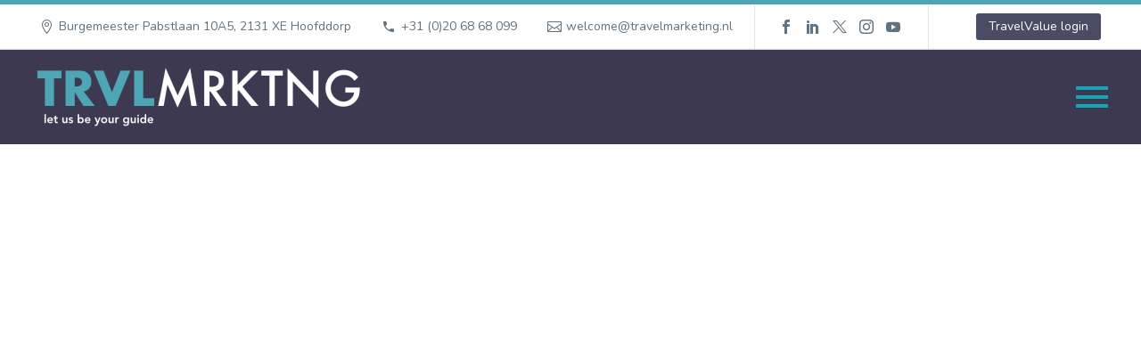

--- FILE ---
content_type: text/html; charset=UTF-8
request_url: https://travelmarketing.nl/stoer-singapore/
body_size: 29594
content:
<!DOCTYPE html>
<!--[if IE 7]>
<html class="ie ie7" lang="nl-NL" xmlns:og="https://ogp.me/ns#" xmlns:fb="https://ogp.me/ns/fb#">
<![endif]-->
<!--[if IE 8]>
<html class="ie ie8" lang="nl-NL" xmlns:og="https://ogp.me/ns#" xmlns:fb="https://ogp.me/ns/fb#">
<![endif]-->
<!--[if !(IE 7) | !(IE 8) ]><!-->
<html lang="nl-NL" xmlns:og="https://ogp.me/ns#" xmlns:fb="https://ogp.me/ns/fb#">
<!--<![endif]-->
<head><meta charset="UTF-8"><script>if(navigator.userAgent.match(/MSIE|Internet Explorer/i)||navigator.userAgent.match(/Trident\/7\..*?rv:11/i)){var href=document.location.href;if(!href.match(/[?&]nowprocket/)){if(href.indexOf("?")==-1){if(href.indexOf("#")==-1){document.location.href=href+"?nowprocket=1"}else{document.location.href=href.replace("#","?nowprocket=1#")}}else{if(href.indexOf("#")==-1){document.location.href=href+"&nowprocket=1"}else{document.location.href=href.replace("#","&nowprocket=1#")}}}}</script><script>(()=>{class RocketLazyLoadScripts{constructor(){this.v="2.0.4",this.userEvents=["keydown","keyup","mousedown","mouseup","mousemove","mouseover","mouseout","touchmove","touchstart","touchend","touchcancel","wheel","click","dblclick","input"],this.attributeEvents=["onblur","onclick","oncontextmenu","ondblclick","onfocus","onmousedown","onmouseenter","onmouseleave","onmousemove","onmouseout","onmouseover","onmouseup","onmousewheel","onscroll","onsubmit"]}async t(){this.i(),this.o(),/iP(ad|hone)/.test(navigator.userAgent)&&this.h(),this.u(),this.l(this),this.m(),this.k(this),this.p(this),this._(),await Promise.all([this.R(),this.L()]),this.lastBreath=Date.now(),this.S(this),this.P(),this.D(),this.O(),this.M(),await this.C(this.delayedScripts.normal),await this.C(this.delayedScripts.defer),await this.C(this.delayedScripts.async),await this.T(),await this.F(),await this.j(),await this.A(),window.dispatchEvent(new Event("rocket-allScriptsLoaded")),this.everythingLoaded=!0,this.lastTouchEnd&&await new Promise(t=>setTimeout(t,500-Date.now()+this.lastTouchEnd)),this.I(),this.H(),this.U(),this.W()}i(){this.CSPIssue=sessionStorage.getItem("rocketCSPIssue"),document.addEventListener("securitypolicyviolation",t=>{this.CSPIssue||"script-src-elem"!==t.violatedDirective||"data"!==t.blockedURI||(this.CSPIssue=!0,sessionStorage.setItem("rocketCSPIssue",!0))},{isRocket:!0})}o(){window.addEventListener("pageshow",t=>{this.persisted=t.persisted,this.realWindowLoadedFired=!0},{isRocket:!0}),window.addEventListener("pagehide",()=>{this.onFirstUserAction=null},{isRocket:!0})}h(){let t;function e(e){t=e}window.addEventListener("touchstart",e,{isRocket:!0}),window.addEventListener("touchend",function i(o){o.changedTouches[0]&&t.changedTouches[0]&&Math.abs(o.changedTouches[0].pageX-t.changedTouches[0].pageX)<10&&Math.abs(o.changedTouches[0].pageY-t.changedTouches[0].pageY)<10&&o.timeStamp-t.timeStamp<200&&(window.removeEventListener("touchstart",e,{isRocket:!0}),window.removeEventListener("touchend",i,{isRocket:!0}),"INPUT"===o.target.tagName&&"text"===o.target.type||(o.target.dispatchEvent(new TouchEvent("touchend",{target:o.target,bubbles:!0})),o.target.dispatchEvent(new MouseEvent("mouseover",{target:o.target,bubbles:!0})),o.target.dispatchEvent(new PointerEvent("click",{target:o.target,bubbles:!0,cancelable:!0,detail:1,clientX:o.changedTouches[0].clientX,clientY:o.changedTouches[0].clientY})),event.preventDefault()))},{isRocket:!0})}q(t){this.userActionTriggered||("mousemove"!==t.type||this.firstMousemoveIgnored?"keyup"===t.type||"mouseover"===t.type||"mouseout"===t.type||(this.userActionTriggered=!0,this.onFirstUserAction&&this.onFirstUserAction()):this.firstMousemoveIgnored=!0),"click"===t.type&&t.preventDefault(),t.stopPropagation(),t.stopImmediatePropagation(),"touchstart"===this.lastEvent&&"touchend"===t.type&&(this.lastTouchEnd=Date.now()),"click"===t.type&&(this.lastTouchEnd=0),this.lastEvent=t.type,t.composedPath&&t.composedPath()[0].getRootNode()instanceof ShadowRoot&&(t.rocketTarget=t.composedPath()[0]),this.savedUserEvents.push(t)}u(){this.savedUserEvents=[],this.userEventHandler=this.q.bind(this),this.userEvents.forEach(t=>window.addEventListener(t,this.userEventHandler,{passive:!1,isRocket:!0})),document.addEventListener("visibilitychange",this.userEventHandler,{isRocket:!0})}U(){this.userEvents.forEach(t=>window.removeEventListener(t,this.userEventHandler,{passive:!1,isRocket:!0})),document.removeEventListener("visibilitychange",this.userEventHandler,{isRocket:!0}),this.savedUserEvents.forEach(t=>{(t.rocketTarget||t.target).dispatchEvent(new window[t.constructor.name](t.type,t))})}m(){const t="return false",e=Array.from(this.attributeEvents,t=>"data-rocket-"+t),i="["+this.attributeEvents.join("],[")+"]",o="[data-rocket-"+this.attributeEvents.join("],[data-rocket-")+"]",s=(e,i,o)=>{o&&o!==t&&(e.setAttribute("data-rocket-"+i,o),e["rocket"+i]=new Function("event",o),e.setAttribute(i,t))};new MutationObserver(t=>{for(const n of t)"attributes"===n.type&&(n.attributeName.startsWith("data-rocket-")||this.everythingLoaded?n.attributeName.startsWith("data-rocket-")&&this.everythingLoaded&&this.N(n.target,n.attributeName.substring(12)):s(n.target,n.attributeName,n.target.getAttribute(n.attributeName))),"childList"===n.type&&n.addedNodes.forEach(t=>{if(t.nodeType===Node.ELEMENT_NODE)if(this.everythingLoaded)for(const i of[t,...t.querySelectorAll(o)])for(const t of i.getAttributeNames())e.includes(t)&&this.N(i,t.substring(12));else for(const e of[t,...t.querySelectorAll(i)])for(const t of e.getAttributeNames())this.attributeEvents.includes(t)&&s(e,t,e.getAttribute(t))})}).observe(document,{subtree:!0,childList:!0,attributeFilter:[...this.attributeEvents,...e]})}I(){this.attributeEvents.forEach(t=>{document.querySelectorAll("[data-rocket-"+t+"]").forEach(e=>{this.N(e,t)})})}N(t,e){const i=t.getAttribute("data-rocket-"+e);i&&(t.setAttribute(e,i),t.removeAttribute("data-rocket-"+e))}k(t){Object.defineProperty(HTMLElement.prototype,"onclick",{get(){return this.rocketonclick||null},set(e){this.rocketonclick=e,this.setAttribute(t.everythingLoaded?"onclick":"data-rocket-onclick","this.rocketonclick(event)")}})}S(t){function e(e,i){let o=e[i];e[i]=null,Object.defineProperty(e,i,{get:()=>o,set(s){t.everythingLoaded?o=s:e["rocket"+i]=o=s}})}e(document,"onreadystatechange"),e(window,"onload"),e(window,"onpageshow");try{Object.defineProperty(document,"readyState",{get:()=>t.rocketReadyState,set(e){t.rocketReadyState=e},configurable:!0}),document.readyState="loading"}catch(t){console.log("WPRocket DJE readyState conflict, bypassing")}}l(t){this.originalAddEventListener=EventTarget.prototype.addEventListener,this.originalRemoveEventListener=EventTarget.prototype.removeEventListener,this.savedEventListeners=[],EventTarget.prototype.addEventListener=function(e,i,o){o&&o.isRocket||!t.B(e,this)&&!t.userEvents.includes(e)||t.B(e,this)&&!t.userActionTriggered||e.startsWith("rocket-")||t.everythingLoaded?t.originalAddEventListener.call(this,e,i,o):(t.savedEventListeners.push({target:this,remove:!1,type:e,func:i,options:o}),"mouseenter"!==e&&"mouseleave"!==e||t.originalAddEventListener.call(this,e,t.savedUserEvents.push,o))},EventTarget.prototype.removeEventListener=function(e,i,o){o&&o.isRocket||!t.B(e,this)&&!t.userEvents.includes(e)||t.B(e,this)&&!t.userActionTriggered||e.startsWith("rocket-")||t.everythingLoaded?t.originalRemoveEventListener.call(this,e,i,o):t.savedEventListeners.push({target:this,remove:!0,type:e,func:i,options:o})}}J(t,e){this.savedEventListeners=this.savedEventListeners.filter(i=>{let o=i.type,s=i.target||window;return e!==o||t!==s||(this.B(o,s)&&(i.type="rocket-"+o),this.$(i),!1)})}H(){EventTarget.prototype.addEventListener=this.originalAddEventListener,EventTarget.prototype.removeEventListener=this.originalRemoveEventListener,this.savedEventListeners.forEach(t=>this.$(t))}$(t){t.remove?this.originalRemoveEventListener.call(t.target,t.type,t.func,t.options):this.originalAddEventListener.call(t.target,t.type,t.func,t.options)}p(t){let e;function i(e){return t.everythingLoaded?e:e.split(" ").map(t=>"load"===t||t.startsWith("load.")?"rocket-jquery-load":t).join(" ")}function o(o){function s(e){const s=o.fn[e];o.fn[e]=o.fn.init.prototype[e]=function(){return this[0]===window&&t.userActionTriggered&&("string"==typeof arguments[0]||arguments[0]instanceof String?arguments[0]=i(arguments[0]):"object"==typeof arguments[0]&&Object.keys(arguments[0]).forEach(t=>{const e=arguments[0][t];delete arguments[0][t],arguments[0][i(t)]=e})),s.apply(this,arguments),this}}if(o&&o.fn&&!t.allJQueries.includes(o)){const e={DOMContentLoaded:[],"rocket-DOMContentLoaded":[]};for(const t in e)document.addEventListener(t,()=>{e[t].forEach(t=>t())},{isRocket:!0});o.fn.ready=o.fn.init.prototype.ready=function(i){function s(){parseInt(o.fn.jquery)>2?setTimeout(()=>i.bind(document)(o)):i.bind(document)(o)}return"function"==typeof i&&(t.realDomReadyFired?!t.userActionTriggered||t.fauxDomReadyFired?s():e["rocket-DOMContentLoaded"].push(s):e.DOMContentLoaded.push(s)),o([])},s("on"),s("one"),s("off"),t.allJQueries.push(o)}e=o}t.allJQueries=[],o(window.jQuery),Object.defineProperty(window,"jQuery",{get:()=>e,set(t){o(t)}})}P(){const t=new Map;document.write=document.writeln=function(e){const i=document.currentScript,o=document.createRange(),s=i.parentElement;let n=t.get(i);void 0===n&&(n=i.nextSibling,t.set(i,n));const c=document.createDocumentFragment();o.setStart(c,0),c.appendChild(o.createContextualFragment(e)),s.insertBefore(c,n)}}async R(){return new Promise(t=>{this.userActionTriggered?t():this.onFirstUserAction=t})}async L(){return new Promise(t=>{document.addEventListener("DOMContentLoaded",()=>{this.realDomReadyFired=!0,t()},{isRocket:!0})})}async j(){return this.realWindowLoadedFired?Promise.resolve():new Promise(t=>{window.addEventListener("load",t,{isRocket:!0})})}M(){this.pendingScripts=[];this.scriptsMutationObserver=new MutationObserver(t=>{for(const e of t)e.addedNodes.forEach(t=>{"SCRIPT"!==t.tagName||t.noModule||t.isWPRocket||this.pendingScripts.push({script:t,promise:new Promise(e=>{const i=()=>{const i=this.pendingScripts.findIndex(e=>e.script===t);i>=0&&this.pendingScripts.splice(i,1),e()};t.addEventListener("load",i,{isRocket:!0}),t.addEventListener("error",i,{isRocket:!0}),setTimeout(i,1e3)})})})}),this.scriptsMutationObserver.observe(document,{childList:!0,subtree:!0})}async F(){await this.X(),this.pendingScripts.length?(await this.pendingScripts[0].promise,await this.F()):this.scriptsMutationObserver.disconnect()}D(){this.delayedScripts={normal:[],async:[],defer:[]},document.querySelectorAll("script[type$=rocketlazyloadscript]").forEach(t=>{t.hasAttribute("data-rocket-src")?t.hasAttribute("async")&&!1!==t.async?this.delayedScripts.async.push(t):t.hasAttribute("defer")&&!1!==t.defer||"module"===t.getAttribute("data-rocket-type")?this.delayedScripts.defer.push(t):this.delayedScripts.normal.push(t):this.delayedScripts.normal.push(t)})}async _(){await this.L();let t=[];document.querySelectorAll("script[type$=rocketlazyloadscript][data-rocket-src]").forEach(e=>{let i=e.getAttribute("data-rocket-src");if(i&&!i.startsWith("data:")){i.startsWith("//")&&(i=location.protocol+i);try{const o=new URL(i).origin;o!==location.origin&&t.push({src:o,crossOrigin:e.crossOrigin||"module"===e.getAttribute("data-rocket-type")})}catch(t){}}}),t=[...new Map(t.map(t=>[JSON.stringify(t),t])).values()],this.Y(t,"preconnect")}async G(t){if(await this.K(),!0!==t.noModule||!("noModule"in HTMLScriptElement.prototype))return new Promise(e=>{let i;function o(){(i||t).setAttribute("data-rocket-status","executed"),e()}try{if(navigator.userAgent.includes("Firefox/")||""===navigator.vendor||this.CSPIssue)i=document.createElement("script"),[...t.attributes].forEach(t=>{let e=t.nodeName;"type"!==e&&("data-rocket-type"===e&&(e="type"),"data-rocket-src"===e&&(e="src"),i.setAttribute(e,t.nodeValue))}),t.text&&(i.text=t.text),t.nonce&&(i.nonce=t.nonce),i.hasAttribute("src")?(i.addEventListener("load",o,{isRocket:!0}),i.addEventListener("error",()=>{i.setAttribute("data-rocket-status","failed-network"),e()},{isRocket:!0}),setTimeout(()=>{i.isConnected||e()},1)):(i.text=t.text,o()),i.isWPRocket=!0,t.parentNode.replaceChild(i,t);else{const i=t.getAttribute("data-rocket-type"),s=t.getAttribute("data-rocket-src");i?(t.type=i,t.removeAttribute("data-rocket-type")):t.removeAttribute("type"),t.addEventListener("load",o,{isRocket:!0}),t.addEventListener("error",i=>{this.CSPIssue&&i.target.src.startsWith("data:")?(console.log("WPRocket: CSP fallback activated"),t.removeAttribute("src"),this.G(t).then(e)):(t.setAttribute("data-rocket-status","failed-network"),e())},{isRocket:!0}),s?(t.fetchPriority="high",t.removeAttribute("data-rocket-src"),t.src=s):t.src="data:text/javascript;base64,"+window.btoa(unescape(encodeURIComponent(t.text)))}}catch(i){t.setAttribute("data-rocket-status","failed-transform"),e()}});t.setAttribute("data-rocket-status","skipped")}async C(t){const e=t.shift();return e?(e.isConnected&&await this.G(e),this.C(t)):Promise.resolve()}O(){this.Y([...this.delayedScripts.normal,...this.delayedScripts.defer,...this.delayedScripts.async],"preload")}Y(t,e){this.trash=this.trash||[];let i=!0;var o=document.createDocumentFragment();t.forEach(t=>{const s=t.getAttribute&&t.getAttribute("data-rocket-src")||t.src;if(s&&!s.startsWith("data:")){const n=document.createElement("link");n.href=s,n.rel=e,"preconnect"!==e&&(n.as="script",n.fetchPriority=i?"high":"low"),t.getAttribute&&"module"===t.getAttribute("data-rocket-type")&&(n.crossOrigin=!0),t.crossOrigin&&(n.crossOrigin=t.crossOrigin),t.integrity&&(n.integrity=t.integrity),t.nonce&&(n.nonce=t.nonce),o.appendChild(n),this.trash.push(n),i=!1}}),document.head.appendChild(o)}W(){this.trash.forEach(t=>t.remove())}async T(){try{document.readyState="interactive"}catch(t){}this.fauxDomReadyFired=!0;try{await this.K(),this.J(document,"readystatechange"),document.dispatchEvent(new Event("rocket-readystatechange")),await this.K(),document.rocketonreadystatechange&&document.rocketonreadystatechange(),await this.K(),this.J(document,"DOMContentLoaded"),document.dispatchEvent(new Event("rocket-DOMContentLoaded")),await this.K(),this.J(window,"DOMContentLoaded"),window.dispatchEvent(new Event("rocket-DOMContentLoaded"))}catch(t){console.error(t)}}async A(){try{document.readyState="complete"}catch(t){}try{await this.K(),this.J(document,"readystatechange"),document.dispatchEvent(new Event("rocket-readystatechange")),await this.K(),document.rocketonreadystatechange&&document.rocketonreadystatechange(),await this.K(),this.J(window,"load"),window.dispatchEvent(new Event("rocket-load")),await this.K(),window.rocketonload&&window.rocketonload(),await this.K(),this.allJQueries.forEach(t=>t(window).trigger("rocket-jquery-load")),await this.K(),this.J(window,"pageshow");const t=new Event("rocket-pageshow");t.persisted=this.persisted,window.dispatchEvent(t),await this.K(),window.rocketonpageshow&&window.rocketonpageshow({persisted:this.persisted})}catch(t){console.error(t)}}async K(){Date.now()-this.lastBreath>45&&(await this.X(),this.lastBreath=Date.now())}async X(){return document.hidden?new Promise(t=>setTimeout(t)):new Promise(t=>requestAnimationFrame(t))}B(t,e){return e===document&&"readystatechange"===t||(e===document&&"DOMContentLoaded"===t||(e===window&&"DOMContentLoaded"===t||(e===window&&"load"===t||e===window&&"pageshow"===t)))}static run(){(new RocketLazyLoadScripts).t()}}RocketLazyLoadScripts.run()})();</script>
	
	<meta name="viewport" content="width=device-width, initial-scale=1.0" />
	<link rel="profile" href="https://gmpg.org/xfn/11">
	<link rel="pingback" href="https://travelmarketing.nl/xmlrpc.php">
	<style>.tgpli-background-inited { background-image: none !important; }img[data-tgpli-image-inited] { display:none !important;visibility:hidden !important; }</style>		<script type="text/javascript">
			window.tgpLazyItemsOptions = {
				visibilityOffset: 0,
				desktopEnable: true,
				mobileEnable: true			};
			window.tgpQueue = {
				nodes: [],
				add: function(id, data) {
					data = data || {};
					if (window.tgpLazyItems !== undefined) {
						if (this.nodes.length > 0) {
							window.tgpLazyItems.addNodes(this.flushNodes());
						}
						window.tgpLazyItems.addNode({
							node: document.getElementById(id),
							data: data
						});
					} else {
						this.nodes.push({
							node: document.getElementById(id),
							data: data
						});
					}
				},
				flushNodes: function() {
					return this.nodes.splice(0, this.nodes.length);
				}
			};
		</script>
		<script type="text/javascript" async src="https://travelmarketing.nl/wp-content/themes/thegem/js/thegem-pagespeed-lazy-items.js"></script><meta name='robots' content='index, follow, max-image-preview:large, max-snippet:-1, max-video-preview:-1' />

	<!-- This site is optimized with the Yoast SEO plugin v26.7 - https://yoast.com/wordpress/plugins/seo/ -->
	<title>Stoer Singapore - Travelmarketing</title>
<link data-rocket-prefetch href="https://www.googletagmanager.com" rel="dns-prefetch">
<link data-rocket-prefetch href="https://fonts.googleapis.com" rel="dns-prefetch">
<link data-rocket-prefetch href="https://www.youtube.com" rel="dns-prefetch">
<link data-rocket-preload as="style" href="https://fonts.googleapis.com/css?family=Nunito%3A200%2C300%2C400%2C500%2C600%2C700%2C800%2C900%2C200italic%2C300italic%2C400italic%2C500italic%2C600italic%2C700italic%2C800italic%2C900italic%7CMontserrat%3A100%2C200%2C300%2C400%2C500%2C600%2C700%2C800%2C900%2C100italic%2C200italic%2C300italic%2C400italic%2C500italic%2C600italic%2C700italic%2C800italic%2C900italic%7CSource%20Sans%20Pro%3A200%2C200italic%2C300%2C300italic%2C400%2C400italic%2C600%2C600italic%2C700%2C700italic%2C900%2C900italic&#038;subset=cyrillic%2Ccyrillic-ext%2Clatin%2Clatin-ext%2Cvietnamese%2Cgreek%2Cgreek-ext&#038;display=swap" rel="preload">
<link href="https://fonts.googleapis.com/css?family=Nunito%3A200%2C300%2C400%2C500%2C600%2C700%2C800%2C900%2C200italic%2C300italic%2C400italic%2C500italic%2C600italic%2C700italic%2C800italic%2C900italic%7CMontserrat%3A100%2C200%2C300%2C400%2C500%2C600%2C700%2C800%2C900%2C100italic%2C200italic%2C300italic%2C400italic%2C500italic%2C600italic%2C700italic%2C800italic%2C900italic%7CSource%20Sans%20Pro%3A200%2C200italic%2C300%2C300italic%2C400%2C400italic%2C600%2C600italic%2C700%2C700italic%2C900%2C900italic&#038;subset=cyrillic%2Ccyrillic-ext%2Clatin%2Clatin-ext%2Cvietnamese%2Cgreek%2Cgreek-ext&#038;display=swap" media="print" onload="this.media=&#039;all&#039;" rel="stylesheet">
<noscript data-wpr-hosted-gf-parameters=""><link rel="stylesheet" href="https://fonts.googleapis.com/css?family=Nunito%3A200%2C300%2C400%2C500%2C600%2C700%2C800%2C900%2C200italic%2C300italic%2C400italic%2C500italic%2C600italic%2C700italic%2C800italic%2C900italic%7CMontserrat%3A100%2C200%2C300%2C400%2C500%2C600%2C700%2C800%2C900%2C100italic%2C200italic%2C300italic%2C400italic%2C500italic%2C600italic%2C700italic%2C800italic%2C900italic%7CSource%20Sans%20Pro%3A200%2C200italic%2C300%2C300italic%2C400%2C400italic%2C600%2C600italic%2C700%2C700italic%2C900%2C900italic&#038;subset=cyrillic%2Ccyrillic-ext%2Clatin%2Clatin-ext%2Cvietnamese%2Cgreek%2Cgreek-ext&#038;display=swap"></noscript><link rel="preload" data-rocket-preload as="image" href="https://travelmarketing.nl/wp-content/uploads/thegem/logos/logo_d6a43ac09647f214913be02e990e34ba_1x.png" imagesrcset="https://travelmarketing.nl/wp-content/uploads/thegem/logos/logo_d6a43ac09647f214913be02e990e34ba_1x.png 1x,https://travelmarketing.nl/wp-content/uploads/thegem/logos/logo_d6a43ac09647f214913be02e990e34ba_2x.png 2x,https://travelmarketing.nl/wp-content/uploads/thegem/logos/logo_d6a43ac09647f214913be02e990e34ba_3x.png 3x" imagesizes="" fetchpriority="high">
	<meta name="description" content="Travelmarketing Stoer Singapore - Azie - Laat ons je meenemen naar het prachtige en machtige Singapore. Een wondere wereld!" />
	<link rel="canonical" href="https://travelmarketing.nl/stoer-singapore/" />
	<meta property="og:locale" content="nl_NL" />
	<meta property="og:type" content="article" />
	<meta property="og:title" content="Stoer Singapore - Travelmarketing" />
	<meta property="og:description" content="Travelmarketing Stoer Singapore - Azie - Laat ons je meenemen naar het prachtige en machtige Singapore. Een wondere wereld!" />
	<meta property="og:url" content="https://travelmarketing.nl/stoer-singapore/" />
	<meta property="og:site_name" content="Travelmarketing" />
	<meta property="article:published_time" content="2013-06-11T21:30:11+00:00" />
	<meta property="article:modified_time" content="2024-06-03T14:28:55+00:00" />
	<meta property="og:image" content="https://travelmarketing.nl/wp-content/uploads/2013/06/coleen-rivas-OZ2rS2zCjNo-unsplash-scaled.jpg" />
	<meta property="og:image:width" content="810" />
	<meta property="og:image:height" content="1080" />
	<meta property="og:image:type" content="image/jpeg" />
	<meta name="author" content="TravelMarketing" />
	<meta name="twitter:card" content="summary_large_image" />
	<meta name="twitter:label1" content="Geschreven door" />
	<meta name="twitter:data1" content="TravelMarketing" />
	<meta name="twitter:label2" content="Geschatte leestijd" />
	<meta name="twitter:data2" content="4 minuten" />
	<script type="application/ld+json" class="yoast-schema-graph">{"@context":"https://schema.org","@graph":[{"@type":"Article","@id":"https://travelmarketing.nl/stoer-singapore/#article","isPartOf":{"@id":"https://travelmarketing.nl/stoer-singapore/"},"author":{"name":"TravelMarketing","@id":"https://travelmarketing.nl/#/schema/person/03a291dd7be2b845235479b399ed9fa4"},"headline":"Stoer Singapore","datePublished":"2013-06-11T21:30:11+00:00","dateModified":"2024-06-03T14:28:55+00:00","mainEntityOfPage":{"@id":"https://travelmarketing.nl/stoer-singapore/"},"wordCount":692,"publisher":{"@id":"https://travelmarketing.nl/#organization"},"image":{"@id":"https://travelmarketing.nl/stoer-singapore/#primaryimage"},"thumbnailUrl":"https://travelmarketing.nl/wp-content/uploads/2013/06/coleen-rivas-OZ2rS2zCjNo-unsplash-scaled.jpg","keywords":["Azie","Singapore"],"articleSection":["Azie"],"inLanguage":"nl-NL"},{"@type":"WebPage","@id":"https://travelmarketing.nl/stoer-singapore/","url":"https://travelmarketing.nl/stoer-singapore/","name":"Stoer Singapore - Travelmarketing","isPartOf":{"@id":"https://travelmarketing.nl/#website"},"primaryImageOfPage":{"@id":"https://travelmarketing.nl/stoer-singapore/#primaryimage"},"image":{"@id":"https://travelmarketing.nl/stoer-singapore/#primaryimage"},"thumbnailUrl":"https://travelmarketing.nl/wp-content/uploads/2013/06/coleen-rivas-OZ2rS2zCjNo-unsplash-scaled.jpg","datePublished":"2013-06-11T21:30:11+00:00","dateModified":"2024-06-03T14:28:55+00:00","description":"Travelmarketing Stoer Singapore - Azie - Laat ons je meenemen naar het prachtige en machtige Singapore. Een wondere wereld!","breadcrumb":{"@id":"https://travelmarketing.nl/stoer-singapore/#breadcrumb"},"inLanguage":"nl-NL","potentialAction":[{"@type":"ReadAction","target":["https://travelmarketing.nl/stoer-singapore/"]}]},{"@type":"ImageObject","inLanguage":"nl-NL","@id":"https://travelmarketing.nl/stoer-singapore/#primaryimage","url":"https://travelmarketing.nl/wp-content/uploads/2013/06/coleen-rivas-OZ2rS2zCjNo-unsplash-scaled.jpg","contentUrl":"https://travelmarketing.nl/wp-content/uploads/2013/06/coleen-rivas-OZ2rS2zCjNo-unsplash-scaled.jpg","width":810,"height":1080,"caption":"TravelMarketing Singapore"},{"@type":"BreadcrumbList","@id":"https://travelmarketing.nl/stoer-singapore/#breadcrumb","itemListElement":[{"@type":"ListItem","position":1,"name":"Home","item":"https://travelmarketing.nl/"},{"@type":"ListItem","position":2,"name":"Stoer Singapore"}]},{"@type":"WebSite","@id":"https://travelmarketing.nl/#website","url":"https://travelmarketing.nl/","name":"TravelMarketing","description":"Let us be your guide","publisher":{"@id":"https://travelmarketing.nl/#organization"},"potentialAction":[{"@type":"SearchAction","target":{"@type":"EntryPoint","urlTemplate":"https://travelmarketing.nl/?s={search_term_string}"},"query-input":{"@type":"PropertyValueSpecification","valueRequired":true,"valueName":"search_term_string"}}],"inLanguage":"nl-NL"},{"@type":"Organization","@id":"https://travelmarketing.nl/#organization","name":"TravelMarketing","url":"https://travelmarketing.nl/","logo":{"@type":"ImageObject","inLanguage":"nl-NL","@id":"https://travelmarketing.nl/#/schema/logo/image/","url":"https://travelmarketing.nl/wp-content/uploads/2023/04/TM-2019-wit.png","contentUrl":"https://travelmarketing.nl/wp-content/uploads/2023/04/TM-2019-wit.png","width":1200,"height":248,"caption":"TravelMarketing"},"image":{"@id":"https://travelmarketing.nl/#/schema/logo/image/"}},{"@type":"Person","@id":"https://travelmarketing.nl/#/schema/person/03a291dd7be2b845235479b399ed9fa4","name":"TravelMarketing","image":{"@type":"ImageObject","inLanguage":"nl-NL","@id":"https://travelmarketing.nl/#/schema/person/image/","url":"https://secure.gravatar.com/avatar/d57c728b29e42416b7fc534259011686285374bad169122abf71974dab1cf029?s=96&d=mm&r=g","contentUrl":"https://secure.gravatar.com/avatar/d57c728b29e42416b7fc534259011686285374bad169122abf71974dab1cf029?s=96&d=mm&r=g","caption":"TravelMarketing"},"url":"https://travelmarketing.nl/author/travelmarketing/"}]}</script>
	<!-- / Yoast SEO plugin. -->


<link rel='dns-prefetch' href='//www.googletagmanager.com' />
<link rel='dns-prefetch' href='//fonts.googleapis.com' />
<link href='https://fonts.gstatic.com' crossorigin rel='preconnect' />
<link rel="alternate" type="application/rss+xml" title="Travelmarketing &raquo; feed" href="https://travelmarketing.nl/feed/" />
<link rel="alternate" type="application/rss+xml" title="Travelmarketing &raquo; reacties feed" href="https://travelmarketing.nl/comments/feed/" />
<link rel="alternate" title="oEmbed (JSON)" type="application/json+oembed" href="https://travelmarketing.nl/wp-json/oembed/1.0/embed?url=https%3A%2F%2Ftravelmarketing.nl%2Fstoer-singapore%2F" />
<link rel="alternate" title="oEmbed (XML)" type="text/xml+oembed" href="https://travelmarketing.nl/wp-json/oembed/1.0/embed?url=https%3A%2F%2Ftravelmarketing.nl%2Fstoer-singapore%2F&#038;format=xml" />
<style id='wp-img-auto-sizes-contain-inline-css' type='text/css'>
img:is([sizes=auto i],[sizes^="auto," i]){contain-intrinsic-size:3000px 1500px}
/*# sourceURL=wp-img-auto-sizes-contain-inline-css */
</style>
<link rel='stylesheet' id='thegem-preloader-css' href='https://travelmarketing.nl/wp-content/themes/thegem/css/thegem-preloader.css?ver=5.11.1' type='text/css' media='all' />
<style id='thegem-preloader-inline-css' type='text/css'>

		body:not(.compose-mode) .gem-icon-style-gradient span,
		body:not(.compose-mode) .gem-icon .gem-icon-half-1,
		body:not(.compose-mode) .gem-icon .gem-icon-half-2 {
			opacity: 0 !important;
			}
/*# sourceURL=thegem-preloader-inline-css */
</style>
<link rel='stylesheet' id='thegem-reset-css' href='https://travelmarketing.nl/wp-content/themes/thegem/css/thegem-reset.css?ver=5.11.1' type='text/css' media='all' />
<link rel='stylesheet' id='thegem-grid-css' href='https://travelmarketing.nl/wp-content/themes/thegem/css/thegem-grid.css?ver=5.11.1' type='text/css' media='all' />
<link rel='stylesheet' id='thegem-header-css' href='https://travelmarketing.nl/wp-content/themes/thegem/css/thegem-header.css?ver=5.11.1' type='text/css' media='all' />
<link rel='stylesheet' id='thegem-style-css' href='https://travelmarketing.nl/wp-content/themes/thegem/style.css?ver=5.11.1' type='text/css' media='all' />
<link rel='stylesheet' id='thegem-child-style-css' href='https://travelmarketing.nl/wp-content/themes/thegem-child/style.css?ver=5.11.1' type='text/css' media='all' />
<link rel='stylesheet' id='thegem-layout-perspective-css' href='https://travelmarketing.nl/wp-content/themes/thegem/css/thegem-layout-perspective.css?ver=5.11.1' type='text/css' media='all' />
<link rel='stylesheet' id='thegem-widgets-css' href='https://travelmarketing.nl/wp-content/themes/thegem/css/thegem-widgets.css?ver=5.11.1' type='text/css' media='all' />
<link rel='stylesheet' id='thegem-new-css-css' href='https://travelmarketing.nl/wp-content/themes/thegem/css/thegem-new-css.css?ver=5.11.1' type='text/css' media='all' />
<link rel='stylesheet' id='perevazka-css-css-css' href='https://travelmarketing.nl/wp-content/themes/thegem/css/thegem-perevazka-css.css?ver=5.11.1' type='text/css' media='all' />

<link rel='stylesheet' id='thegem-custom-css' href='https://travelmarketing.nl/wp-content/uploads/thegem/css/custom-ZCtVmszk.css?ver=5.11.1' type='text/css' media='all' />
<style id='thegem-custom-inline-css' type='text/css'>
#page-title {padding-top: 400px;padding-bottom: 400px;}#page-title h1,#page-title .title-rich-content {color: #ffffff;}.page-title-excerpt {color: #ffffff;margin-top: 18px;}#page-title .page-title-title {}#page-title .page-title-title .styled-subtitle.light,#page-title .page-title-excerpt .styled-subtitle.light{ font-family: var(--thegem-to-light-title-font-family); font-style: normal; font-weight: normal;}#page-title .page-title-title .title-main-menu,#page-title .page-title-excerpt .title-main-menu{ font-family: var(--thegem-to-menu-font-family); font-style: var(--thegem-to-menu-font-style); font-weight: var(--thegem-to-menu-font-weight); text-transform: var(--thegem-to-menu-text-transform); font-size: var(--thegem-to-menu-font-size); line-height: var(--thegem-to-menu-line-height); letter-spacing: var(--thegem-to-menu-letter-spacing, 0);}#page-title .page-title-title .title-main-menu.light,#page-title .page-title-excerpt .title-main-menu.light{ font-family: var(--thegem-to-light-title-font-family); font-style: normal; font-weight: normal;}#page-title .page-title-title .title-body,#page-title .page-title-excerpt .title-body{ font-family: var(--thegem-to-body-font-family); font-style: var(--thegem-to-body-font-style); font-weight: var(--thegem-to-body-font-weight); text-transform: var(--thegem-to-body-text-transform, none); font-size: var(--thegem-to-body-font-size); line-height: var(--thegem-to-body-line-height); letter-spacing: var(--thegem-to-body-letter-spacing);}#page-title .page-title-title .title-body.light,#page-title .page-title-excerpt .title-body.light{ font-family: var(--thegem-to-light-title-font-family); font-style: normal; font-weight: normal;}#page-title .page-title-title .title-tiny-body,#page-title .page-title-excerpt .title-tiny-body{ font-family: var(--thegem-to-body-tiny-font-family); font-style: var(--thegem-to-body-tiny-font-style); font-weight: var(--thegem-to-body-tiny-font-weight); text-transform: var(--thegem-to-body-tiny-text-transform, none); font-size: var(--thegem-to-body-tiny-font-size); line-height: var(--thegem-to-body-tiny-line-height); letter-spacing: var(--thegem-to-body-tiny-letter-spacing);}#page-title .page-title-title .title-tiny-body.light,#page-title .page-title-excerpt .title-tiny-body.light{ font-family: var(--thegem-to-light-title-font-family); font-style: normal; font-weight: normal;}.page-title-inner,body .breadcrumbs{padding-left: 0px;padding-right: 0px;}body .page-title-block .breadcrumbs-container{	text-align: center;}.page-breadcrumbs ul li a,.page-breadcrumbs ul li:not(:last-child):after{	color: #99A9B5FF;}.page-breadcrumbs ul li{	color: #3C3950FF;}.page-breadcrumbs ul li a:hover{	color: #3C3950FF;}.block-content {padding-top: 50px;}.block-content:last-of-type {padding-bottom: 50px;}.gem-slideshow,.slideshow-preloader {}#top-area {	display: block;}@media (max-width: 991px) {#page-title {padding-top: 400px;padding-bottom: 400px;}.page-title-inner, body .breadcrumbs{padding-left: 0px;padding-right: 0px;}.page-title-excerpt {margin-top: 18px;}#page-title .page-title-title {margin-top: 0px;}.block-content {}.block-content:last-of-type {}#top-area {	display: block;}}@media (max-width: 767px) {#page-title {padding-top: 400px;padding-bottom: 400px;}.page-title-inner,body .breadcrumbs{padding-left: 0px;padding-right: 0px;}.page-title-excerpt {margin-top: 18px;}#page-title .page-title-title {margin-top: 0px;}.block-content {}.block-content:last-of-type {}#top-area {	display: none;}}
/*# sourceURL=thegem-custom-inline-css */
</style>
<link rel='stylesheet' id='js_composer_front-css' href='https://travelmarketing.nl/wp-content/plugins/js_composer/assets/css/js_composer.min.css?ver=8.7.2' type='text/css' media='all' />
<link rel='stylesheet' id='thegem_js_composer_front-css' href='https://travelmarketing.nl/wp-content/themes/thegem/css/thegem-js_composer_columns.css?ver=5.11.1' type='text/css' media='all' />
<link rel='stylesheet' id='thegem-additional-blog-1-css' href='https://travelmarketing.nl/wp-content/themes/thegem/css/thegem-additional-blog-1.css?ver=5.11.1' type='text/css' media='all' />
<link rel='stylesheet' id='jquery-fancybox-css' href='https://travelmarketing.nl/wp-content/themes/thegem/js/fancyBox/jquery.fancybox.min.css?ver=5.11.1' type='text/css' media='all' />
<link rel='stylesheet' id='thegem-vc_elements-css' href='https://travelmarketing.nl/wp-content/themes/thegem/css/thegem-vc_elements.css?ver=5.11.1' type='text/css' media='all' />
<style id='wp-emoji-styles-inline-css' type='text/css'>

	img.wp-smiley, img.emoji {
		display: inline !important;
		border: none !important;
		box-shadow: none !important;
		height: 1em !important;
		width: 1em !important;
		margin: 0 0.07em !important;
		vertical-align: -0.1em !important;
		background: none !important;
		padding: 0 !important;
	}
/*# sourceURL=wp-emoji-styles-inline-css */
</style>
<link rel='stylesheet' id='wp-block-library-css' href='https://travelmarketing.nl/wp-includes/css/dist/block-library/style.min.css?ver=6.9' type='text/css' media='all' />
<style id='global-styles-inline-css' type='text/css'>
:root{--wp--preset--aspect-ratio--square: 1;--wp--preset--aspect-ratio--4-3: 4/3;--wp--preset--aspect-ratio--3-4: 3/4;--wp--preset--aspect-ratio--3-2: 3/2;--wp--preset--aspect-ratio--2-3: 2/3;--wp--preset--aspect-ratio--16-9: 16/9;--wp--preset--aspect-ratio--9-16: 9/16;--wp--preset--color--black: #000000;--wp--preset--color--cyan-bluish-gray: #abb8c3;--wp--preset--color--white: #ffffff;--wp--preset--color--pale-pink: #f78da7;--wp--preset--color--vivid-red: #cf2e2e;--wp--preset--color--luminous-vivid-orange: #ff6900;--wp--preset--color--luminous-vivid-amber: #fcb900;--wp--preset--color--light-green-cyan: #7bdcb5;--wp--preset--color--vivid-green-cyan: #00d084;--wp--preset--color--pale-cyan-blue: #8ed1fc;--wp--preset--color--vivid-cyan-blue: #0693e3;--wp--preset--color--vivid-purple: #9b51e0;--wp--preset--gradient--vivid-cyan-blue-to-vivid-purple: linear-gradient(135deg,rgb(6,147,227) 0%,rgb(155,81,224) 100%);--wp--preset--gradient--light-green-cyan-to-vivid-green-cyan: linear-gradient(135deg,rgb(122,220,180) 0%,rgb(0,208,130) 100%);--wp--preset--gradient--luminous-vivid-amber-to-luminous-vivid-orange: linear-gradient(135deg,rgb(252,185,0) 0%,rgb(255,105,0) 100%);--wp--preset--gradient--luminous-vivid-orange-to-vivid-red: linear-gradient(135deg,rgb(255,105,0) 0%,rgb(207,46,46) 100%);--wp--preset--gradient--very-light-gray-to-cyan-bluish-gray: linear-gradient(135deg,rgb(238,238,238) 0%,rgb(169,184,195) 100%);--wp--preset--gradient--cool-to-warm-spectrum: linear-gradient(135deg,rgb(74,234,220) 0%,rgb(151,120,209) 20%,rgb(207,42,186) 40%,rgb(238,44,130) 60%,rgb(251,105,98) 80%,rgb(254,248,76) 100%);--wp--preset--gradient--blush-light-purple: linear-gradient(135deg,rgb(255,206,236) 0%,rgb(152,150,240) 100%);--wp--preset--gradient--blush-bordeaux: linear-gradient(135deg,rgb(254,205,165) 0%,rgb(254,45,45) 50%,rgb(107,0,62) 100%);--wp--preset--gradient--luminous-dusk: linear-gradient(135deg,rgb(255,203,112) 0%,rgb(199,81,192) 50%,rgb(65,88,208) 100%);--wp--preset--gradient--pale-ocean: linear-gradient(135deg,rgb(255,245,203) 0%,rgb(182,227,212) 50%,rgb(51,167,181) 100%);--wp--preset--gradient--electric-grass: linear-gradient(135deg,rgb(202,248,128) 0%,rgb(113,206,126) 100%);--wp--preset--gradient--midnight: linear-gradient(135deg,rgb(2,3,129) 0%,rgb(40,116,252) 100%);--wp--preset--font-size--small: 13px;--wp--preset--font-size--medium: 20px;--wp--preset--font-size--large: 36px;--wp--preset--font-size--x-large: 42px;--wp--preset--spacing--20: 0.44rem;--wp--preset--spacing--30: 0.67rem;--wp--preset--spacing--40: 1rem;--wp--preset--spacing--50: 1.5rem;--wp--preset--spacing--60: 2.25rem;--wp--preset--spacing--70: 3.38rem;--wp--preset--spacing--80: 5.06rem;--wp--preset--shadow--natural: 6px 6px 9px rgba(0, 0, 0, 0.2);--wp--preset--shadow--deep: 12px 12px 50px rgba(0, 0, 0, 0.4);--wp--preset--shadow--sharp: 6px 6px 0px rgba(0, 0, 0, 0.2);--wp--preset--shadow--outlined: 6px 6px 0px -3px rgb(255, 255, 255), 6px 6px rgb(0, 0, 0);--wp--preset--shadow--crisp: 6px 6px 0px rgb(0, 0, 0);}:where(.is-layout-flex){gap: 0.5em;}:where(.is-layout-grid){gap: 0.5em;}body .is-layout-flex{display: flex;}.is-layout-flex{flex-wrap: wrap;align-items: center;}.is-layout-flex > :is(*, div){margin: 0;}body .is-layout-grid{display: grid;}.is-layout-grid > :is(*, div){margin: 0;}:where(.wp-block-columns.is-layout-flex){gap: 2em;}:where(.wp-block-columns.is-layout-grid){gap: 2em;}:where(.wp-block-post-template.is-layout-flex){gap: 1.25em;}:where(.wp-block-post-template.is-layout-grid){gap: 1.25em;}.has-black-color{color: var(--wp--preset--color--black) !important;}.has-cyan-bluish-gray-color{color: var(--wp--preset--color--cyan-bluish-gray) !important;}.has-white-color{color: var(--wp--preset--color--white) !important;}.has-pale-pink-color{color: var(--wp--preset--color--pale-pink) !important;}.has-vivid-red-color{color: var(--wp--preset--color--vivid-red) !important;}.has-luminous-vivid-orange-color{color: var(--wp--preset--color--luminous-vivid-orange) !important;}.has-luminous-vivid-amber-color{color: var(--wp--preset--color--luminous-vivid-amber) !important;}.has-light-green-cyan-color{color: var(--wp--preset--color--light-green-cyan) !important;}.has-vivid-green-cyan-color{color: var(--wp--preset--color--vivid-green-cyan) !important;}.has-pale-cyan-blue-color{color: var(--wp--preset--color--pale-cyan-blue) !important;}.has-vivid-cyan-blue-color{color: var(--wp--preset--color--vivid-cyan-blue) !important;}.has-vivid-purple-color{color: var(--wp--preset--color--vivid-purple) !important;}.has-black-background-color{background-color: var(--wp--preset--color--black) !important;}.has-cyan-bluish-gray-background-color{background-color: var(--wp--preset--color--cyan-bluish-gray) !important;}.has-white-background-color{background-color: var(--wp--preset--color--white) !important;}.has-pale-pink-background-color{background-color: var(--wp--preset--color--pale-pink) !important;}.has-vivid-red-background-color{background-color: var(--wp--preset--color--vivid-red) !important;}.has-luminous-vivid-orange-background-color{background-color: var(--wp--preset--color--luminous-vivid-orange) !important;}.has-luminous-vivid-amber-background-color{background-color: var(--wp--preset--color--luminous-vivid-amber) !important;}.has-light-green-cyan-background-color{background-color: var(--wp--preset--color--light-green-cyan) !important;}.has-vivid-green-cyan-background-color{background-color: var(--wp--preset--color--vivid-green-cyan) !important;}.has-pale-cyan-blue-background-color{background-color: var(--wp--preset--color--pale-cyan-blue) !important;}.has-vivid-cyan-blue-background-color{background-color: var(--wp--preset--color--vivid-cyan-blue) !important;}.has-vivid-purple-background-color{background-color: var(--wp--preset--color--vivid-purple) !important;}.has-black-border-color{border-color: var(--wp--preset--color--black) !important;}.has-cyan-bluish-gray-border-color{border-color: var(--wp--preset--color--cyan-bluish-gray) !important;}.has-white-border-color{border-color: var(--wp--preset--color--white) !important;}.has-pale-pink-border-color{border-color: var(--wp--preset--color--pale-pink) !important;}.has-vivid-red-border-color{border-color: var(--wp--preset--color--vivid-red) !important;}.has-luminous-vivid-orange-border-color{border-color: var(--wp--preset--color--luminous-vivid-orange) !important;}.has-luminous-vivid-amber-border-color{border-color: var(--wp--preset--color--luminous-vivid-amber) !important;}.has-light-green-cyan-border-color{border-color: var(--wp--preset--color--light-green-cyan) !important;}.has-vivid-green-cyan-border-color{border-color: var(--wp--preset--color--vivid-green-cyan) !important;}.has-pale-cyan-blue-border-color{border-color: var(--wp--preset--color--pale-cyan-blue) !important;}.has-vivid-cyan-blue-border-color{border-color: var(--wp--preset--color--vivid-cyan-blue) !important;}.has-vivid-purple-border-color{border-color: var(--wp--preset--color--vivid-purple) !important;}.has-vivid-cyan-blue-to-vivid-purple-gradient-background{background: var(--wp--preset--gradient--vivid-cyan-blue-to-vivid-purple) !important;}.has-light-green-cyan-to-vivid-green-cyan-gradient-background{background: var(--wp--preset--gradient--light-green-cyan-to-vivid-green-cyan) !important;}.has-luminous-vivid-amber-to-luminous-vivid-orange-gradient-background{background: var(--wp--preset--gradient--luminous-vivid-amber-to-luminous-vivid-orange) !important;}.has-luminous-vivid-orange-to-vivid-red-gradient-background{background: var(--wp--preset--gradient--luminous-vivid-orange-to-vivid-red) !important;}.has-very-light-gray-to-cyan-bluish-gray-gradient-background{background: var(--wp--preset--gradient--very-light-gray-to-cyan-bluish-gray) !important;}.has-cool-to-warm-spectrum-gradient-background{background: var(--wp--preset--gradient--cool-to-warm-spectrum) !important;}.has-blush-light-purple-gradient-background{background: var(--wp--preset--gradient--blush-light-purple) !important;}.has-blush-bordeaux-gradient-background{background: var(--wp--preset--gradient--blush-bordeaux) !important;}.has-luminous-dusk-gradient-background{background: var(--wp--preset--gradient--luminous-dusk) !important;}.has-pale-ocean-gradient-background{background: var(--wp--preset--gradient--pale-ocean) !important;}.has-electric-grass-gradient-background{background: var(--wp--preset--gradient--electric-grass) !important;}.has-midnight-gradient-background{background: var(--wp--preset--gradient--midnight) !important;}.has-small-font-size{font-size: var(--wp--preset--font-size--small) !important;}.has-medium-font-size{font-size: var(--wp--preset--font-size--medium) !important;}.has-large-font-size{font-size: var(--wp--preset--font-size--large) !important;}.has-x-large-font-size{font-size: var(--wp--preset--font-size--x-large) !important;}
/*# sourceURL=global-styles-inline-css */
</style>

<style id='classic-theme-styles-inline-css' type='text/css'>
/*! This file is auto-generated */
.wp-block-button__link{color:#fff;background-color:#32373c;border-radius:9999px;box-shadow:none;text-decoration:none;padding:calc(.667em + 2px) calc(1.333em + 2px);font-size:1.125em}.wp-block-file__button{background:#32373c;color:#fff;text-decoration:none}
/*# sourceURL=/wp-includes/css/classic-themes.min.css */
</style>
<script type="text/javascript">function fullHeightRow() {
			var fullHeight,
				offsetTop,
				element = document.getElementsByClassName('vc_row-o-full-height')[0];
			if (element) {
				fullHeight = window.innerHeight;
				offsetTop = window.pageYOffset + element.getBoundingClientRect().top;
				if (offsetTop < fullHeight) {
					fullHeight = 100 - offsetTop / (fullHeight / 100);
					element.style.minHeight = fullHeight + 'vh'
				}
			}
		}</script><script type="text/javascript" src="https://travelmarketing.nl/wp-includes/js/jquery/jquery.min.js?ver=3.7.1" id="jquery-core-js"></script>
<script type="rocketlazyloadscript" data-rocket-type="text/javascript" data-rocket-src="https://travelmarketing.nl/wp-includes/js/jquery/jquery-migrate.min.js?ver=3.4.1" id="jquery-migrate-js"></script>

<!-- Google tag (gtag.js) snippet toegevoegd door Site Kit -->
<!-- Google Analytics snippet toegevoegd door Site Kit -->
<script type="rocketlazyloadscript" data-rocket-type="text/javascript" data-rocket-src="https://www.googletagmanager.com/gtag/js?id=GT-WKT3S46S" id="google_gtagjs-js" async></script>
<script type="text/javascript" id="google_gtagjs-js-after">
/* <![CDATA[ */
window.dataLayer = window.dataLayer || [];function gtag(){dataLayer.push(arguments);}
gtag("set","linker",{"domains":["travelmarketing.nl"]});
gtag("js", new Date());
gtag("set", "developer_id.dZTNiMT", true);
gtag("config", "GT-WKT3S46S");
 window._googlesitekit = window._googlesitekit || {}; window._googlesitekit.throttledEvents = []; window._googlesitekit.gtagEvent = (name, data) => { var key = JSON.stringify( { name, data } ); if ( !! window._googlesitekit.throttledEvents[ key ] ) { return; } window._googlesitekit.throttledEvents[ key ] = true; setTimeout( () => { delete window._googlesitekit.throttledEvents[ key ]; }, 5 ); gtag( "event", name, { ...data, event_source: "site-kit" } ); }; 
//# sourceURL=google_gtagjs-js-after
/* ]]> */
</script>
<script type="rocketlazyloadscript"></script><link rel="https://api.w.org/" href="https://travelmarketing.nl/wp-json/" /><link rel="alternate" title="JSON" type="application/json" href="https://travelmarketing.nl/wp-json/wp/v2/posts/330" /><link rel="EditURI" type="application/rsd+xml" title="RSD" href="https://travelmarketing.nl/xmlrpc.php?rsd" />
<meta name="generator" content="WordPress 6.9" />
<link rel='shortlink' href='https://travelmarketing.nl/?p=330' />
<meta name="generator" content="Site Kit by Google 1.168.0" /><script type='text/javascript' data-cfasync='false'>var _mmunch = {'front': false, 'page': false, 'post': false, 'category': false, 'author': false, 'search': false, 'attachment': false, 'tag': false};_mmunch['post'] = true; _mmunch['postData'] = {"ID":330,"post_name":"stoer-singapore","post_title":"Stoer Singapore","post_type":"post","post_author":"8","post_status":"publish"}; _mmunch['postCategories'] = [{"term_id":366,"name":"Azie","slug":"azie-d3","term_group":0,"term_taxonomy_id":366,"taxonomy":"category","description":"","parent":0,"count":11,"filter":"raw","cat_ID":366,"category_count":11,"category_description":"","cat_name":"Azie","category_nicename":"azie-d3","category_parent":0}]; _mmunch['postTags'] = [{"term_id":809,"name":"Azie","slug":"azie","term_group":0,"term_taxonomy_id":809,"taxonomy":"post_tag","description":"","parent":0,"count":19,"filter":"raw"},{"term_id":793,"name":"Singapore","slug":"singapore","term_group":0,"term_taxonomy_id":793,"taxonomy":"post_tag","description":"","parent":0,"count":2,"filter":"raw"}]; _mmunch['postAuthor'] = {"name":"TravelMarketing","ID":8};</script><script type="rocketlazyloadscript" data-cfasync="false" data-rocket-src="//a.mailmunch.co/app/v1/site.js" id="mailmunch-script" data-plugin="mc_mm" data-mailmunch-site-id="1059569" async></script><meta name="generator" content="Powered by WPBakery Page Builder - drag and drop page builder for WordPress."/>

<!-- Google Tag Manager snippet toegevoegd door Site Kit -->
<script type="text/javascript">
/* <![CDATA[ */

			( function( w, d, s, l, i ) {
				w[l] = w[l] || [];
				w[l].push( {'gtm.start': new Date().getTime(), event: 'gtm.js'} );
				var f = d.getElementsByTagName( s )[0],
					j = d.createElement( s ), dl = l != 'dataLayer' ? '&l=' + l : '';
				j.async = true;
				j.src = 'https://www.googletagmanager.com/gtm.js?id=' + i + dl;
				f.parentNode.insertBefore( j, f );
			} )( window, document, 'script', 'dataLayer', 'GTM-MBJBW6XX' );
			
/* ]]> */
</script>

<!-- Einde Google Tag Manager snippet toegevoegd door Site Kit -->
<link rel="icon" href="/wp-content/uploads/2019/02/TM_favicon.jpg" sizes="32x32" />
<link rel="icon" href="/wp-content/uploads/2019/02/TM_favicon.jpg" sizes="192x192" />
<link rel="apple-touch-icon" href="/wp-content/uploads/2019/02/TM_favicon.jpg" />
<meta name="msapplication-TileImage" content="/wp-content/uploads/2019/02/TM_favicon.jpg" />
<script>if(document.querySelector('[data-type="vc_custom-css"]')) {document.head.appendChild(document.querySelector('[data-type="vc_custom-css"]'));}</script>		<style type="text/css" id="wp-custom-css">
			.juicer-feed .referral {
	display: none !important;
}

.menu-line-1, .menu-line-2, .menu-line-3 {
	background: #12A7B8 !important;
}		</style>
		<noscript><style> .wpb_animate_when_almost_visible { opacity: 1; }</style></noscript>
<meta property="og:title" content="Stoer Singapore"/>
<meta property="og:description" content="Naast de gigantische grote en wonderbaarlijke gebouwen, het rijke erfgoed, de cultuur, de prachtige winkels en het eten zijn er nog vele facetten van Singapore te ontdekken."/>
<meta property="og:site_name" content="Travelmarketing"/>
<meta property="og:type" content="article"/>
<meta property="og:url" content="https://travelmarketing.nl/stoer-singapore/"/>
<meta property="og:image" content="https://travelmarketing.nl/wp-content/uploads/2013/06/coleen-rivas-OZ2rS2zCjNo-unsplash-scaled-thegem-blog-timeline-large.jpg"/>

<meta itemprop="name" content="Stoer Singapore"/>
<meta itemprop="description" content="Naast de gigantische grote en wonderbaarlijke gebouwen, het rijke erfgoed, de cultuur, de prachtige winkels en het eten zijn er nog vele facetten van Singapore te ontdekken."/>
<meta itemprop="image" content="https://travelmarketing.nl/wp-content/uploads/2013/06/coleen-rivas-OZ2rS2zCjNo-unsplash-scaled-thegem-blog-timeline-large.jpg"/>
<noscript><style id="rocket-lazyload-nojs-css">.rll-youtube-player, [data-lazy-src]{display:none !important;}</style></noscript>	
<link rel='stylesheet' id='vc_animate-css-css' href='https://travelmarketing.nl/wp-content/plugins/js_composer/assets/lib/vendor/dist/animate.css/animate.min.css?ver=8.7.2' type='text/css' media='all' />
<link rel='stylesheet' id='thegem-lazy-loading-animations-css' href='https://travelmarketing.nl/wp-content/themes/thegem/css/thegem-lazy-loading-animations.css?ver=5.11.1' type='text/css' media='all' />
<meta name="generator" content="WP Rocket 3.20.2" data-wpr-features="wpr_delay_js wpr_lazyload_images wpr_preconnect_external_domains wpr_oci wpr_image_dimensions wpr_preload_links wpr_desktop" /></head>


<body data-rsssl=1 class="wp-singular post-template-default single single-post postid-330 single-format-standard wp-theme-thegem wp-child-theme-thegem-child wpb-js-composer js-comp-ver-8.7.2 vc_responsive">
		<!-- Google Tag Manager (noscript) snippet toegevoegd door Site Kit -->
		<noscript>
			<iframe src="https://www.googletagmanager.com/ns.html?id=GTM-MBJBW6XX" height="0" width="0" style="display:none;visibility:hidden"></iframe>
		</noscript>
		<!-- Einde Google Tag Manager (noscript) snippet toegevoegd door Site Kit -->
		
	<script type="text/javascript">
		var gemSettings = {"isTouch":"","forcedLasyDisabled":"","tabletPortrait":"1","tabletLandscape":"1","topAreaMobileDisable":"","parallaxDisabled":"","fillTopArea":"","themePath":"https:\/\/travelmarketing.nl\/wp-content\/themes\/thegem","rootUrl":"https:\/\/travelmarketing.nl","mobileEffectsEnabled":"","isRTL":""};
		(function() {
    function isTouchDevice() {
        return (('ontouchstart' in window) ||
            (navigator.MaxTouchPoints > 0) ||
            (navigator.msMaxTouchPoints > 0));
    }

    window.gemSettings.isTouch = isTouchDevice();

    function userAgentDetection() {
        var ua = navigator.userAgent.toLowerCase(),
        platform = navigator.platform.toLowerCase(),
        UA = ua.match(/(opera|ie|firefox|chrome|version)[\s\/:]([\w\d\.]+)?.*?(safari|version[\s\/:]([\w\d\.]+)|$)/) || [null, 'unknown', 0],
        mode = UA[1] == 'ie' && document.documentMode;

        window.gemBrowser = {
            name: (UA[1] == 'version') ? UA[3] : UA[1],
            version: UA[2],
            platform: {
                name: ua.match(/ip(?:ad|od|hone)/) ? 'ios' : (ua.match(/(?:webos|android)/) || platform.match(/mac|win|linux/) || ['other'])[0]
                }
        };
            }

    window.updateGemClientSize = function() {
        if (window.gemOptions == null || window.gemOptions == undefined) {
            window.gemOptions = {
                first: false,
                clientWidth: 0,
                clientHeight: 0,
                innerWidth: -1
            };
        }

        window.gemOptions.clientWidth = window.innerWidth || document.documentElement.clientWidth;
        if (document.body != null && !window.gemOptions.clientWidth) {
            window.gemOptions.clientWidth = document.body.clientWidth;
        }

        window.gemOptions.clientHeight = window.innerHeight || document.documentElement.clientHeight;
        if (document.body != null && !window.gemOptions.clientHeight) {
            window.gemOptions.clientHeight = document.body.clientHeight;
        }
    };

    window.updateGemInnerSize = function(width) {
        window.gemOptions.innerWidth = width != undefined ? width : (document.body != null ? document.body.clientWidth : 0);
    };

    userAgentDetection();
    window.updateGemClientSize(true);

    window.gemSettings.lasyDisabled = window.gemSettings.forcedLasyDisabled || (!window.gemSettings.mobileEffectsEnabled && (window.gemSettings.isTouch || window.gemOptions.clientWidth <= 800));
})();
		(function() {
    if (window.gemBrowser.name == 'safari') {
        try {
            var safariVersion = parseInt(window.gemBrowser.version);
        } catch(e) {
            var safariVersion = 0;
        }
        if (safariVersion >= 9) {
            window.gemSettings.parallaxDisabled = true;
            window.gemSettings.fillTopArea = true;
        }
    }
})();
		(function() {
    var fullwithData = {
        page: null,
        pageWidth: 0,
        pageOffset: {},
        fixVcRow: true,
        pagePaddingLeft: 0
    };

    function updateFullwidthData() {
        fullwithData.pageOffset = fullwithData.page.getBoundingClientRect();
        fullwithData.pageWidth = parseFloat(fullwithData.pageOffset.width);
        fullwithData.pagePaddingLeft = 0;

        if (fullwithData.page.className.indexOf('vertical-header') != -1) {
            fullwithData.pagePaddingLeft = 45;
            if (fullwithData.pageWidth >= 1600) {
                fullwithData.pagePaddingLeft = 360;
            }
            if (fullwithData.pageWidth < 980) {
                fullwithData.pagePaddingLeft = 0;
            }
        }
    }

    function gem_fix_fullwidth_position(element) {
        if (element == null) {
            return false;
        }

        if (fullwithData.page == null) {
            fullwithData.page = document.getElementById('page');
            updateFullwidthData();
        }

        /*if (fullwithData.pageWidth < 1170) {
            return false;
        }*/

        if (!fullwithData.fixVcRow) {
            return false;
        }

        if (element.previousElementSibling != null && element.previousElementSibling != undefined && element.previousElementSibling.className.indexOf('fullwidth-block') == -1) {
            var elementParentViewportOffset = element.previousElementSibling.getBoundingClientRect();
        } else {
            var elementParentViewportOffset = element.parentNode.getBoundingClientRect();
        }

        /*if (elementParentViewportOffset.top > window.gemOptions.clientHeight) {
            fullwithData.fixVcRow = false;
            return false;
        }*/

        if (element.className.indexOf('vc_row') != -1) {
            var elementMarginLeft = -21;
            var elementMarginRight = -21;
        } else {
            var elementMarginLeft = 0;
            var elementMarginRight = 0;
        }

        var offset = parseInt(fullwithData.pageOffset.left + 0.5) - parseInt((elementParentViewportOffset.left < 0 ? 0 : elementParentViewportOffset.left) + 0.5) - elementMarginLeft + fullwithData.pagePaddingLeft;
        var offsetKey = window.gemSettings.isRTL ? 'right' : 'left';

        element.style.position = 'relative';
        element.style[offsetKey] = offset + 'px';
        element.style.width = fullwithData.pageWidth - fullwithData.pagePaddingLeft + 'px';

        if (element.className.indexOf('vc_row') == -1) {
            element.setAttribute('data-fullwidth-updated', 1);
        }

        if (element.className.indexOf('vc_row') != -1 && element.className.indexOf('vc_section') == -1 && !element.hasAttribute('data-vc-stretch-content')) {
            var el_full = element.parentNode.querySelector('.vc_row-full-width-before');
            var padding = -1 * offset;
            0 > padding && (padding = 0);
            var paddingRight = fullwithData.pageWidth - padding - el_full.offsetWidth + elementMarginLeft + elementMarginRight;
            0 > paddingRight && (paddingRight = 0);
            element.style.paddingLeft = padding + 'px';
            element.style.paddingRight = paddingRight + 'px';
        }
    }

    window.gem_fix_fullwidth_position = gem_fix_fullwidth_position;

    document.addEventListener('DOMContentLoaded', function() {
        var classes = [];

        if (window.gemSettings.isTouch) {
            document.body.classList.add('thegem-touch');
        }

        if (window.gemSettings.lasyDisabled && !window.gemSettings.forcedLasyDisabled) {
            document.body.classList.add('thegem-effects-disabled');
        }
    });

    if (window.gemSettings.parallaxDisabled) {
        var head  = document.getElementsByTagName('head')[0],
            link  = document.createElement('style');
        link.rel  = 'stylesheet';
        link.type = 'text/css';
        link.innerHTML = ".fullwidth-block.fullwidth-block-parallax-fixed .fullwidth-block-background { background-attachment: scroll !important; }";
        head.appendChild(link);
    }
})();

(function() {
    setTimeout(function() {
        var preloader = document.getElementById('page-preloader');
        if (preloader != null && preloader != undefined) {
            preloader.className += ' preloader-loaded';
        }
    }, window.pagePreloaderHideTime || 1000);
})();
	</script>
	

	<div  id="thegem-perspective" class="thegem-perspective effect-moveleft">
		<div  class="thegem-perspective-menu-wrapper  header-colors-light mobile-menu-layout-default">
			<nav id="primary-navigation" class="site-navigation primary-navigation perspective-navigation vertical right" role="navigation">
				<button class="perspective-menu-close">Close</button>									<ul id="primary-menu" class="nav-menu styled no-responsive dl-menu"><li id="menu-item-26763" class="menu-item menu-item-type-post_type menu-item-object-page menu-item-home menu-item-26763 megamenu-first-element"><a href="https://travelmarketing.nl/">LET US BE YOUR GUIDE</a></li>
<li id="menu-item-1997" class="menu-item menu-item-type-post_type menu-item-object-page menu-item-has-children menu-item-parent menu-item-1997 megamenu-first-element"><a href="https://travelmarketing.nl/europa/" aria-haspopup="true" aria-expanded="false">Reisbelevingen</a><span class="menu-item-parent-toggle" tabindex="0"></span>
<ul class="sub-menu styled dl-submenu">
	<li id="menu-item-26923" class="menu-item menu-item-type-post_type menu-item-object-page menu-item-26923 megamenu-first-element"><a href="https://travelmarketing.nl/afrika/">Afrika</a></li>
	<li id="menu-item-26936" class="menu-item menu-item-type-post_type menu-item-object-page menu-item-26936 megamenu-first-element"><a href="https://travelmarketing.nl/azie/">Azië</a></li>
	<li id="menu-item-2002" class="menu-item menu-item-type-post_type menu-item-object-page menu-item-2002 megamenu-first-element"><a href="https://travelmarketing.nl/europa/">Europa</a></li>
	<li id="menu-item-26953" class="menu-item menu-item-type-post_type menu-item-object-page menu-item-26953 megamenu-first-element"><a href="https://travelmarketing.nl/midden-oosten/">Midden Oosten</a></li>
	<li id="menu-item-26907" class="menu-item menu-item-type-post_type menu-item-object-page menu-item-26907 megamenu-first-element"><a href="https://travelmarketing.nl/noord-amerika-2/">Noord Amerika</a></li>
	<li id="menu-item-26934" class="menu-item menu-item-type-post_type menu-item-object-page menu-item-26934 megamenu-first-element"><a href="https://travelmarketing.nl/zuid-amerika/">Zuid Amerika</a></li>
</ul>
</li>
<li id="menu-item-1994" class="menu-item menu-item-type-post_type menu-item-object-page menu-item-1994 megamenu-first-element"><a href="https://travelmarketing.nl/netwerk/">Netwerk</a></li>
<li id="menu-item-24783" class="menu-item menu-item-type-post_type menu-item-object-page menu-item-24783 megamenu-first-element"><a href="https://travelmarketing.nl/travel-themas/">Travel thema’s</a></li>
<li id="menu-item-23901" class="menu-item menu-item-type-post_type menu-item-object-page menu-item-23901 megamenu-first-element"><a href="https://travelmarketing.nl/nieuws/">Nieuws</a></li>
<li id="menu-item-1991" class="menu-item menu-item-type-post_type menu-item-object-page menu-item-1991 megamenu-first-element"><a href="https://travelmarketing.nl/ontmoet-ons/">Ontmoet ons</a></li>
<li id="menu-item-31621" class="menu-item menu-item-type-post_type menu-item-object-page menu-item-31621 megamenu-first-element"><a href="https://travelmarketing.nl/trvl-fstvl/">TRVL FSTVL</a></li>
<li id="menu-item-25713" class="menu-item menu-item-type-post_type menu-item-object-page menu-item-25713 megamenu-first-element"><a href="https://travelmarketing.nl/privacybeleid/">Privacybeleid</a></li>
<li class="menu-item menu-item-search "><a href="#" aria-label="Zoek"></a><div class="minisearch "><form role="search" id="searchform" class="sf" action="https://travelmarketing.nl/" method="GET"><input id="searchform-input" class="sf-input" type="text" placeholder="Search..." name="s" aria-label="Zoek"><span class="sf-submit-icon"></span><input id="searchform-submit" class="sf-submit" type="submit" value="s" aria-label="Zoek"></form></div></li></ul>									<div class="vertical-menu-item-widgets">
		<div class="vertical-minisearch "><div class="vertical-minisearch-padding"><div class="vertical-minisearch-shadow"><form role="search" id="searchform" class="sf" action="https://travelmarketing.nl/" method="GET"><input id="searchform-input" class="sf-input" type="text" placeholder="Zoeken..." name="s" aria-label="Zoek"><span class="sf-submit-icon"></span><input id="searchform-submit" class="sf-submit" type="submit" value="s" aria-label="Zoek"></form></div></div></div>					<div class="menu-item-socials socials-colored">			<div class="socials inline-inside">
															<a class="socials-item" href="https://www.facebook.com/Travelmarketingnl-630000857013553/" target="_blank" rel="noopener" title="Facebook">
                            <i class="socials-item-icon facebook social-item-rounded"></i>
                        </a>
																				<a class="socials-item" href="https://www.linkedin.com/company/travelmarketing-b.v." target="_blank" rel="noopener" title="LinkedIn">
                            <i class="socials-item-icon linkedin social-item-rounded"></i>
                        </a>
																				<a class="socials-item" href="https://twitter.com/TravMark" target="_blank" rel="noopener" title="Twitter">
                            <i class="socials-item-icon twitter social-item-rounded"></i>
                        </a>
																				<a class="socials-item" href="https://www.instagram.com/travelmarketing.nl/" target="_blank" rel="noopener" title="Instagram">
                            <i class="socials-item-icon instagram social-item-rounded"></i>
                        </a>
																																																								<a class="socials-item" href="https://www.youtube.com/channel/UCYwgFwltDJBn9SA8nQzhNCg" target="_blank" rel="noopener" title="YouTube">
                            <i class="socials-item-icon youtube social-item-rounded"></i>
                        </a>
																																																																																																																																																																																																																																																																																																																</div>
			</div>
			</div>
				</nav>
		</div>

<div  id="page" class="layout-fullwidth header-style-4">

	<a href="#main" class="scroll-to-content">Skip to main content</a>

			<a href="#page" class="scroll-top-button">Scroll Top</a>
	
	
					<div  class="top-area-background top-area-scroll-hide">
				<div id="top-area" class="top-area top-area-style-default top-area-alignment-justified">
	<div class="container">
		<div class="top-area-items inline-inside">
							<div class="top-area-block top-area-contacts"><div class="gem-contacts inline-inside"><div class="gem-contacts-item gem-contacts-address">Burgemeester Pabstlaan 10A5, 2131 XE Hoofddorp</div><div class="gem-contacts-item gem-contacts-phone"><a href="tel:+31 (0)20 68 68 099">+31 (0)20 68 68 099</a></div><div class="gem-contacts-item gem-contacts-email"><a href="mailto:welcome@travelmarketing.nl">welcome@travelmarketing.nl</a></div></div></div>
										<div class="top-area-block top-area-socials socials-colored-hover">			<div class="socials inline-inside">
															<a class="socials-item" href="https://www.facebook.com/Travelmarketingnl-630000857013553/" target="_blank" rel="noopener" title="Facebook">
                            <i class="socials-item-icon facebook "></i>
                        </a>
																				<a class="socials-item" href="https://www.linkedin.com/company/travelmarketing-b.v." target="_blank" rel="noopener" title="LinkedIn">
                            <i class="socials-item-icon linkedin "></i>
                        </a>
																				<a class="socials-item" href="https://twitter.com/TravMark" target="_blank" rel="noopener" title="Twitter">
                            <i class="socials-item-icon twitter "></i>
                        </a>
																				<a class="socials-item" href="https://www.instagram.com/travelmarketing.nl/" target="_blank" rel="noopener" title="Instagram">
                            <i class="socials-item-icon instagram "></i>
                        </a>
																																																								<a class="socials-item" href="https://www.youtube.com/channel/UCYwgFwltDJBn9SA8nQzhNCg" target="_blank" rel="noopener" title="YouTube">
                            <i class="socials-item-icon youtube "></i>
                        </a>
																																																																																																																																																																																																																																																																																																																</div>
			</div>
										<div class="top-area-block top-area-menu">
																<div class="top-area-button"><div class="gem-button-container gem-button-position-inline thegem-button-697e9f1ba16499066"  ><a class="gem-button gem-button-size-tiny gem-button-style-flat gem-button-text-weight-normal gem-button-no-uppercase" data-ll-effect="drop-right-without-wrap" style="border-radius: 3px;" onmouseleave="" onmouseenter="" href="https://travelvalue.nl/" target="_self">TravelValue login</a></div> </div>
									</div>
					</div>
	</div>
</div>
			</div>
		
		<div id="site-header-wrapper"  class="  " >
			
			
			<header id="site-header" class="site-header mobile-menu-layout-default" role="banner">
								
				<div class="header-background">
					<div class="container container-fullwidth">
						<div class="header-main logo-position-left header-colors-light header-layout-perspective header-layout-fullwidth header-style-4">
																							<div class="site-title">
											<div class="site-logo" style="width:375px;">
			<a href="https://travelmarketing.nl/" rel="home" aria-label="Homepage">
									<span class="logo"><img fetchpriority="high" width="375" height="76" src="https://travelmarketing.nl/wp-content/uploads/thegem/logos/logo_d6a43ac09647f214913be02e990e34ba_1x.png" srcset="https://travelmarketing.nl/wp-content/uploads/thegem/logos/logo_d6a43ac09647f214913be02e990e34ba_1x.png 1x,https://travelmarketing.nl/wp-content/uploads/thegem/logos/logo_d6a43ac09647f214913be02e990e34ba_2x.png 2x,https://travelmarketing.nl/wp-content/uploads/thegem/logos/logo_d6a43ac09647f214913be02e990e34ba_3x.png 3x" alt="Travelmarketing" style="width:375px;" class="tgp-exclude default"/><img width="275" height="55" src="data:image/svg+xml,%3Csvg%20xmlns='http://www.w3.org/2000/svg'%20viewBox='0%200%20275%2055'%3E%3C/svg%3E" data-lazy-srcset="https://travelmarketing.nl/wp-content/uploads/thegem/logos/logo_8a9802051b1f00b76db3700e8a2666d3_1x.png 1x,https://travelmarketing.nl/wp-content/uploads/thegem/logos/logo_8a9802051b1f00b76db3700e8a2666d3_2x.png 2x,https://travelmarketing.nl/wp-content/uploads/thegem/logos/logo_8a9802051b1f00b76db3700e8a2666d3_3x.png 3x" alt="Travelmarketing" style="width:275px;" class="tgp-exclude small light" data-lazy-src="https://travelmarketing.nl/wp-content/uploads/thegem/logos/logo_8a9802051b1f00b76db3700e8a2666d3_1x.png"/><noscript><img width="275" height="55" src="https://travelmarketing.nl/wp-content/uploads/thegem/logos/logo_8a9802051b1f00b76db3700e8a2666d3_1x.png" srcset="https://travelmarketing.nl/wp-content/uploads/thegem/logos/logo_8a9802051b1f00b76db3700e8a2666d3_1x.png 1x,https://travelmarketing.nl/wp-content/uploads/thegem/logos/logo_8a9802051b1f00b76db3700e8a2666d3_2x.png 2x,https://travelmarketing.nl/wp-content/uploads/thegem/logos/logo_8a9802051b1f00b76db3700e8a2666d3_3x.png 3x" alt="Travelmarketing" style="width:275px;" class="tgp-exclude small light"/></noscript><img width="275" height="55" src="data:image/svg+xml,%3Csvg%20xmlns='http://www.w3.org/2000/svg'%20viewBox='0%200%20275%2055'%3E%3C/svg%3E" data-lazy-srcset="https://travelmarketing.nl/wp-content/uploads/thegem/logos/logo_8a9802051b1f00b76db3700e8a2666d3_1x.png 1x,https://travelmarketing.nl/wp-content/uploads/thegem/logos/logo_8a9802051b1f00b76db3700e8a2666d3_2x.png 2x,https://travelmarketing.nl/wp-content/uploads/thegem/logos/logo_8a9802051b1f00b76db3700e8a2666d3_3x.png 3x" alt="Travelmarketing" style="width:275px;" class="tgp-exclude small" data-lazy-src="https://travelmarketing.nl/wp-content/uploads/thegem/logos/logo_8a9802051b1f00b76db3700e8a2666d3_1x.png"/><noscript><img width="275" height="55" src="https://travelmarketing.nl/wp-content/uploads/thegem/logos/logo_8a9802051b1f00b76db3700e8a2666d3_1x.png" srcset="https://travelmarketing.nl/wp-content/uploads/thegem/logos/logo_8a9802051b1f00b76db3700e8a2666d3_1x.png 1x,https://travelmarketing.nl/wp-content/uploads/thegem/logos/logo_8a9802051b1f00b76db3700e8a2666d3_2x.png 2x,https://travelmarketing.nl/wp-content/uploads/thegem/logos/logo_8a9802051b1f00b76db3700e8a2666d3_3x.png 3x" alt="Travelmarketing" style="width:275px;" class="tgp-exclude small"/></noscript></span>
							</a>
		</div>
										</div>
																											<div id="perspective-menu-buttons" class="primary-navigation"><div class="hamburger-group"><button class="perspective-toggle">Primary Menu<span class="menu-line-1"></span><span class="menu-line-2"></span><span class="menu-line-3"></span></button><button class="menu-toggle dl-trigger">Primary Menu<span class="menu-line-1"></span><span class="menu-line-2"></span><span class="menu-line-3"></span></button></div></div>																														</div>
					</div>
				</div>
			</header><!-- #site-header -->
								</div><!-- #site-header-wrapper -->
	
	
	<div  id="main" class="site-main page__top-shadow visible" role="main" aria-label="Main">

<div id="main-content" class="main-content">

<div id="page-title" class="page-title-block page-title-alignment-center page-title-style-1 ">
						
						
						
						
						<div class="gem-video-background" data-aspect-ratio=""><div class="gem-video-background-inner"><iframe id="thegem-video-frame-697e9f1ba1ef02174" class="gem-video-background-iframe" data-tgpli-src="//www.youtube.com/embed/ItMk5CZM8nY?playlist=ItMk5CZM8nY&#038;autoplay=1&#038;mute=1&#038;controls=0&#038;playsinline=1&#038;enablejsapi=1&#038;loop=1&#038;fs=0&#038;showinfo=0&#038;autohide=1&#038;iv_load_policy=3&#038;rel=0&#038;disablekb=1&#038;wmode=transparent" frameborder="0" muted="muted" data-tgpli-inited data-tgpli-iframe-inited ></iframe><script>window.tgpQueue.add('thegem-video-frame-697e9f1ba1ef02174')</script><noscript><iframe id="thegem-video-frame-697e9f1ba1ef02174" class="gem-video-background-iframe" src="//www.youtube.com/embed/ItMk5CZM8nY?playlist=ItMk5CZM8nY&#038;autoplay=1&#038;mute=1&#038;controls=0&#038;playsinline=1&#038;enablejsapi=1&#038;loop=1&#038;fs=0&#038;showinfo=0&#038;autohide=1&#038;iv_load_policy=3&#038;rel=0&#038;disablekb=1&#038;wmode=transparent" frameborder="0" muted="muted"></iframe></noscript></div><div class="gem-video-background-overlay" style=""></div></div>
						<div class="container"><div class="page-title-inner"><div class="page-title-title"><h1 style="color:#ffffff;">  Stoer Singapore</h1></div></div></div>
						
					</div><script type="text/javascript">
(function() {
	var pageTitle = document.getElementById("page-title");
	var videoBG = pageTitle.querySelector('.gem-video-background');
	var videoContainer = pageTitle.querySelector('.gem-video-background-inner');
	var ratio = videoBG.dataset.aspectRatio ? videoBG.dataset.aspectRatio : '16:9';
	var regexp = /(\d+):(\d+)/;
	ratio = regexp.exec(ratio);
	if(!ratio || parseInt(ratio[1]) == 0 || parseInt(ratio[2]) == 0) {
		ratio = 16/9;
	} else {
		ratio = parseInt(ratio[1])/parseInt(ratio[2]);
	}
	if(videoContainer.offsetWidth / videoContainer.offsetHeight > ratio) {
		videoContainer.style.height = (videoContainer.offsetWidth / ratio) + 'px';
		videoContainer.style.marginTop = -(videoContainer.offsetWidth / ratio - videoBG.offsetHeight) / 2 + 'px';
	} else {
		videoContainer.style.width = (videoContainer.offsetHeight * ratio) + 'px';
		videoContainer.style.marginLeft = -(videoContainer.offsetHeight * ratio - videoBG.offsetWidth) / 2 + 'px';
	}
})();
</script>

<div class="block-content">
	<div class="container">
		<div class="panel row">

			<div class="panel-center col-xs-12">
				<article id="post-330" class="post-330 post type-post status-publish format-standard has-post-thumbnail category-azie-d3 tag-azie tag-singapore">

					<div class="entry-content post-content">
						
						
							
						
						<div class="wpb-content-wrapper"><div class='mailmunch-forms-before-post' style='display: none !important;'></div><div class="vc_row-full-width-before"></div><div id="vc_row-697e9f1ba2952" data-vc-full-width="true" data-vc-full-width-init="false" class="vc_row wpb_row vc_row-fluid wpb_animate_when_almost_visible wpb_appear appear thegem-custom-697e9f1ba29166481 vc_row-o-content-middle vc_row-flex"><script type="text/javascript">if (typeof(gem_fix_fullwidth_position) == "function") { gem_fix_fullwidth_position(document.getElementById("vc_row-697e9f1ba2952")); }</script><div class="wpb_column vc_column_container vc_col-sm-12 thegem-custom-697e9f1ba2f076422" ><div class="vc_column-inner thegem-custom-inner-697e9f1ba2f08 "><div class="wpb_wrapper thegem-custom-697e9f1ba2f076422">
	
		<div class="wpb_text_column wpb_content_element  thegem-vc-text thegem-custom-697e9f1ba31a48910"  >
			<div class="wpb_wrapper">
				<p><span style="color: #12a7b8;"><strong>Welkom in de &#8216;Tuin Stad&#8217;! Singapore mag dan klein in omvang zijn, toch is dit een van &#8217;s werelds meest welvarende en modernste steden. De stad is gebouwd op 63 eilanden. Naast de gigantisch grote en wonderbaarlijke gebouwen, het rijke erfgoed, de cultuur, de prachtige winkels en het geweldige eten zijn er nog vele interessante facetten van Singapore te ontdekken. Het is moeilijk te bevatten dat deze eenvoudige vissersstad getransformeerd is tot kosmopolitisch metropool. De beleving start al na aankomst op de nieuwe luchthaven; gebouwd onder een glazen stolp vol groen. Laat u verrassen en dompel u onder! </strong><strong>Singapore kent een subtropisch klimaat, waardoor het het gehele jaar door aangenaam warm is.</strong></span></p>

			</div>
			<style>@media screen and (max-width: 1023px) {.thegem-vc-text.thegem-custom-697e9f1ba31a48910{display: block!important;}}@media screen and (max-width: 767px) {.thegem-vc-text.thegem-custom-697e9f1ba31a48910{display: block!important;}}@media screen and (max-width: 1023px) {.thegem-vc-text.thegem-custom-697e9f1ba31a48910{position: relative !important;}}@media screen and (max-width: 767px) {.thegem-vc-text.thegem-custom-697e9f1ba31a48910{position: relative !important;}}</style>
		</div>
	
<div class="vc_empty_space"   style="height: 40px"><span class="vc_empty_space_inner"></span></div></div></div></div></div><div class="vc_row-full-width vc_clearfix"></div><div id="vc_row-697e9f1ba3737" class="vc_row wpb_row vc_row-fluid wpb_animate_when_almost_visible wpb_appear appear thegem-custom-697e9f1ba372a8769 vc_row-o-equal-height vc_row-flex"><div class="wpb_column vc_column_container vc_col-sm-6 thegem-custom-697e9f1ba3a5c9806" ><div class="vc_column-inner thegem-custom-inner-697e9f1ba3a5e "><div class="wpb_wrapper thegem-custom-697e9f1ba3a5c9806">
	
		<div class="wpb_text_column wpb_content_element  thegem-vc-text thegem-custom-697e9f1ba3c2d702"  >
			<div class="wpb_wrapper">
				<h3><span style="color: #12a7b8;">Cultuur &amp; erfgoed tour </span></h3>
<p>Singapore is een smeltkroes van culturen, welke onderdak biedt aan diverse gemeenschappen en religies, elk voorzien van een eeuwenoud rijk erfgoed. Behalve het bestaan naast elkaar, is er ook wederzijds respect wat tot uiting komt in feestelijke festiviteiten. Tijdens deze wandeling ontdekt u de culturen van Singapore in Chinatown, Little India en Kampong Glam. Zie met eigen ogen hoe deze gemeenschappen in harmonie samenleven en samenwerken.</p>

			</div>
			<style>@media screen and (max-width: 1023px) {.thegem-vc-text.thegem-custom-697e9f1ba3c2d702{display: block!important;}}@media screen and (max-width: 767px) {.thegem-vc-text.thegem-custom-697e9f1ba3c2d702{display: block!important;}}@media screen and (max-width: 1023px) {.thegem-vc-text.thegem-custom-697e9f1ba3c2d702{position: relative !important;}}@media screen and (max-width: 767px) {.thegem-vc-text.thegem-custom-697e9f1ba3c2d702{position: relative !important;}}</style>
		</div>
	
</div></div></div><div class="wpb_column vc_column_container vc_col-sm-6 thegem-custom-697e9f1ba3f007583" ><div class="vc_column-inner thegem-custom-inner-697e9f1ba3f02 "><div class="wpb_wrapper thegem-custom-697e9f1ba3f007583"><div class="gem-image gem-wrapbox gem-wrapbox-style-1 gem-wrapbox-position-below lazy-loading  thegem-custom-697e9f1ba3fbb2837"  style="width: 0px;height: 0px;" ><div class="gem-wrapbox-inner  lazy-loading-item"  data-ll-effect="move-up"><img width="720" height="1080" class="gem-wrapbox-element img-responsive" src="data:image/svg+xml,%3Csvg%20xmlns='http://www.w3.org/2000/svg'%20viewBox='0%200%20720%201080'%3E%3C/svg%3E" alt="" data-lazy-src="https://travelmarketing.nl/wp-content/uploads/2013/06/photo-1498544921269-5a3045edb62e.jpg"/><noscript><img width="720" height="1080" class="gem-wrapbox-element img-responsive" data-tgpli-src="https://travelmarketing.nl/wp-content/uploads/2013/06/photo-1498544921269-5a3045edb62e.jpg" alt="" data-tgpli-inited data-tgpli-image-inited id="tgpli-697e9f1bb76fb" /><script>window.tgpQueue.add('tgpli-697e9f1bb76fb')</script><noscript><img width="720" height="1080" class="gem-wrapbox-element img-responsive" src="https://travelmarketing.nl/wp-content/uploads/2013/06/photo-1498544921269-5a3045edb62e.jpg" alt=""/></noscript></noscript></div></div></div></div></div></div><div id="vc_row-697e9f1ba4619" class="vc_row wpb_row vc_row-fluid wpb_animate_when_almost_visible wpb_appear appear thegem-custom-697e9f1ba460d8147 vc_row-o-equal-height vc_row-flex"><div class="wpb_column vc_column_container vc_col-sm-6 thegem-custom-697e9f1ba48e11209" ><div class="vc_column-inner thegem-custom-inner-697e9f1ba48e2 "><div class="wpb_wrapper thegem-custom-697e9f1ba48e11209"><div class="gem-image gem-wrapbox gem-wrapbox-style-1 gem-wrapbox-position-below lazy-loading  thegem-custom-697e9f1ba49726674"  style="width: 0px;height: 0px;" ><div class="gem-wrapbox-inner  lazy-loading-item"  data-ll-effect="move-up"><img width="1200" height="818" class="gem-wrapbox-element img-responsive" src="data:image/svg+xml,%3Csvg%20xmlns='http://www.w3.org/2000/svg'%20viewBox='0%200%201200%20818'%3E%3C/svg%3E" alt="" data-lazy-src="https://travelmarketing.nl/wp-content/uploads/2013/06/annie-spratt-173413-unsplash.jpg"/><noscript><img width="1200" height="818" class="gem-wrapbox-element img-responsive" data-tgpli-src="https://travelmarketing.nl/wp-content/uploads/2013/06/annie-spratt-173413-unsplash.jpg" alt="" data-tgpli-inited data-tgpli-image-inited id="tgpli-697e9f1bb770a" /><script>window.tgpQueue.add('tgpli-697e9f1bb770a')</script><noscript><img width="1200" height="818" class="gem-wrapbox-element img-responsive" src="https://travelmarketing.nl/wp-content/uploads/2013/06/annie-spratt-173413-unsplash.jpg" alt=""/></noscript></noscript></div></div></div></div></div><div class="wpb_column vc_column_container vc_col-sm-6 thegem-custom-697e9f1ba4d9e1884" ><div class="vc_column-inner thegem-custom-inner-697e9f1ba4d9f "><div class="wpb_wrapper thegem-custom-697e9f1ba4d9e1884">
	
		<div class="wpb_text_column wpb_content_element  thegem-vc-text thegem-custom-697e9f1ba4f396707"  >
			<div class="wpb_wrapper">
				<h3><span style="color: #12a7b8;">De speeltuin van Sentosa Eiland </span></h3>
<p>Bezoek het fantastische eiland Sentosa tijdens een middag trip vanuit Singapore. Ga met de kabelbaan naar het eiland en bezoek de bezienswaardigheden onder leiding van een gids. Geniet van een panoramisch uitzicht over Singapore op de Tiger Sky Tower en de Merlion Tower. Ontdek de geschiedenis van Singapore door middel van de indringende afbeeldingen van Singapore LIVE en bekijk de wassen beelden bij Madame Tussauds. Droom weg in een 4D-ervaring met Journey 2: The Mysterious Island en sluit de dag af met de show Wings of Time, een muzikaal spektakel met fonteinen en vuurwerk.</p>

			</div>
			<style>@media screen and (max-width: 1023px) {.thegem-vc-text.thegem-custom-697e9f1ba4f396707{display: block!important;}}@media screen and (max-width: 767px) {.thegem-vc-text.thegem-custom-697e9f1ba4f396707{display: block!important;}}@media screen and (max-width: 1023px) {.thegem-vc-text.thegem-custom-697e9f1ba4f396707{position: relative !important;}}@media screen and (max-width: 767px) {.thegem-vc-text.thegem-custom-697e9f1ba4f396707{position: relative !important;}}</style>
		</div>
	
</div></div></div></div><div id="vc_row-697e9f1ba52b6" class="vc_row wpb_row vc_row-fluid wpb_animate_when_almost_visible wpb_appear appear thegem-custom-697e9f1ba52ab8540 vc_row-o-equal-height vc_row-flex"><div class="wpb_column vc_column_container vc_col-sm-6 thegem-custom-697e9f1ba55978980" ><div class="vc_column-inner thegem-custom-inner-697e9f1ba5599 "><div class="wpb_wrapper thegem-custom-697e9f1ba55978980">
	
		<div class="wpb_text_column wpb_content_element  thegem-vc-text thegem-custom-697e9f1ba572f3557"  >
			<div class="wpb_wrapper">
				<h3><span style="color: #12a7b8;">Artscience Museum Singapore</span></h3>
<p>Geniet van een meeslepende wereld vol kunst, wetenschap, magie en metaforen door het gecreëerde digitaal universum volledig te ondergaan en te beleven. Dit museum is een levend, ademend decor van zestien installaties. Het museum streeft ernaar kunst en wetenschap te combineren en daarmee te laten zien dat de wereld metaforisch kan profiteren van deze synergie.</p>

			</div>
			<style>@media screen and (max-width: 1023px) {.thegem-vc-text.thegem-custom-697e9f1ba572f3557{display: block!important;}}@media screen and (max-width: 767px) {.thegem-vc-text.thegem-custom-697e9f1ba572f3557{display: block!important;}}@media screen and (max-width: 1023px) {.thegem-vc-text.thegem-custom-697e9f1ba572f3557{position: relative !important;}}@media screen and (max-width: 767px) {.thegem-vc-text.thegem-custom-697e9f1ba572f3557{position: relative !important;}}</style>
		</div>
	
</div></div></div><div class="wpb_column vc_column_container vc_col-sm-6 thegem-custom-697e9f1ba5a103893" ><div class="vc_column-inner thegem-custom-inner-697e9f1ba5a12 "><div class="wpb_wrapper thegem-custom-697e9f1ba5a103893"><div class="gem-image gem-wrapbox gem-wrapbox-style-1 gem-wrapbox-position-below lazy-loading  thegem-custom-697e9f1ba5a8b2007"  style="width: 0px;height: 0px;" ><div class="gem-wrapbox-inner  lazy-loading-item"  data-ll-effect="move-up"><img width="864" height="1080" class="gem-wrapbox-element img-responsive" src="data:image/svg+xml,%3Csvg%20xmlns='http://www.w3.org/2000/svg'%20viewBox='0%200%20864%201080'%3E%3C/svg%3E" alt="" data-lazy-src="https://travelmarketing.nl/wp-content/uploads/2013/06/victor-garcia-621901-unsplash.jpg"/><noscript><img width="864" height="1080" class="gem-wrapbox-element img-responsive" data-tgpli-src="https://travelmarketing.nl/wp-content/uploads/2013/06/victor-garcia-621901-unsplash.jpg" alt="" data-tgpli-inited data-tgpli-image-inited id="tgpli-697e9f1bb7712" /><script>window.tgpQueue.add('tgpli-697e9f1bb7712')</script><noscript><img width="864" height="1080" class="gem-wrapbox-element img-responsive" src="https://travelmarketing.nl/wp-content/uploads/2013/06/victor-garcia-621901-unsplash.jpg" alt=""/></noscript></noscript></div></div></div></div></div></div><div id="vc_row-697e9f1ba6000" class="vc_row wpb_row vc_row-fluid wpb_animate_when_almost_visible wpb_appear appear thegem-custom-697e9f1ba5ff4394 vc_row-o-equal-height vc_row-flex"><div class="wpb_column vc_column_container vc_col-sm-4 thegem-custom-697e9f1ba62ca1879" ><div class="vc_column-inner thegem-custom-inner-697e9f1ba62cb "><div class="wpb_wrapper thegem-custom-697e9f1ba62ca1879"><div class="gem-image gem-wrapbox gem-wrapbox-style-1 gem-wrapbox-position-below lazy-loading  thegem-custom-697e9f1ba6347887"  style="width: 0px;height: 0px;" ><div class="gem-wrapbox-inner  lazy-loading-item"  data-ll-effect="move-up"><img width="720" height="1080" class="gem-wrapbox-element img-responsive" src="data:image/svg+xml,%3Csvg%20xmlns='http://www.w3.org/2000/svg'%20viewBox='0%200%20720%201080'%3E%3C/svg%3E" alt="" data-lazy-src="https://travelmarketing.nl/wp-content/uploads/2013/06/photo-1526300104459-7530e608f869.jpg"/><noscript><img width="720" height="1080" class="gem-wrapbox-element img-responsive" data-tgpli-src="https://travelmarketing.nl/wp-content/uploads/2013/06/photo-1526300104459-7530e608f869.jpg" alt="" data-tgpli-inited data-tgpli-image-inited id="tgpli-697e9f1bb7718" /><script>window.tgpQueue.add('tgpli-697e9f1bb7718')</script><noscript><img width="720" height="1080" class="gem-wrapbox-element img-responsive" src="https://travelmarketing.nl/wp-content/uploads/2013/06/photo-1526300104459-7530e608f869.jpg" alt=""/></noscript></noscript></div></div></div></div></div><div class="wpb_column vc_column_container vc_col-sm-8 thegem-custom-697e9f1ba68289548" ><div class="vc_column-inner thegem-custom-inner-697e9f1ba682a "><div class="wpb_wrapper thegem-custom-697e9f1ba68289548">
	
		<div class="wpb_text_column wpb_content_element  thegem-vc-text thegem-custom-697e9f1ba69dd6261"  >
			<div class="wpb_wrapper">
				<div class='mailmunch-forms-in-post-middle' style='display: none !important;'></div>
<h3><span style="color: #12a7b8;">Mondiale tuinarchitectuur</span></h3>
<p>Bezoek met privé gids de Gardens by the Bay, een van de tien beste en bekroonde tuinen ter wereld. Ontdek verschillende planten van over de hele wereld in de spectaculaire conservatoria. Ervaar het allerbeste op het gebied van duurzaamheid in tuinbouw, ondergebracht in een eigenzinnig architectonisch ontwerp. Gardens by the Bay is een must-see met meer dan 1 miljoen planten van meer dan 19.000 soorten. Verken de Flower Dome en ontdek negen verschillende tuinen uit Afrika, Amerika, Azië, Australië en Europa.</p>

			</div>
			<style>@media screen and (max-width: 1023px) {.thegem-vc-text.thegem-custom-697e9f1ba69dd6261{display: block!important;}}@media screen and (max-width: 767px) {.thegem-vc-text.thegem-custom-697e9f1ba69dd6261{display: block!important;}}@media screen and (max-width: 1023px) {.thegem-vc-text.thegem-custom-697e9f1ba69dd6261{position: relative !important;}}@media screen and (max-width: 767px) {.thegem-vc-text.thegem-custom-697e9f1ba69dd6261{position: relative !important;}}</style>
		</div>
	
</div></div></div></div><div id="vc_row-697e9f1ba6da7" class="vc_row wpb_row vc_row-fluid wpb_animate_when_almost_visible wpb_appear appear thegem-custom-697e9f1ba6d971775 vc_row-o-equal-height vc_row-flex"><div class="wpb_column vc_column_container vc_col-sm-6 thegem-custom-697e9f1ba70ea4291" ><div class="vc_column-inner thegem-custom-inner-697e9f1ba70ec "><div class="wpb_wrapper thegem-custom-697e9f1ba70ea4291">
	
		<div class="wpb_text_column wpb_content_element  thegem-vc-text thegem-custom-697e9f1ba72c25413"  >
			<div class="wpb_wrapper">
				<h3><span style="color: #12a7b8;">Pak de kajak op Pulau Ubin </span></h3>
<div class="content clearfix">
<div class="field field-name-body field-type-text-with-summary field-label-hidden">
<div class="field-items">
<div class="field-item even">
<p>Pulau Ubin is het tweede grootste offshore eiland van Singapore, na Sentosa. Het is een milieuvriendelijk natuur heiligdom met een uitkijktoren, promenades en steigers. U kunt zelf zien hoe de Nipah palmen, mangroven en andere kustvegetatie gedijen. Ontdek al deze schoonheid vanaf het water per kajak.</p>
</div>
</div>
</div>
</div>
<div id="experience-pictures"></div>

			</div>
			<style>@media screen and (max-width: 1023px) {.thegem-vc-text.thegem-custom-697e9f1ba72c25413{display: block!important;}}@media screen and (max-width: 767px) {.thegem-vc-text.thegem-custom-697e9f1ba72c25413{display: block!important;}}@media screen and (max-width: 1023px) {.thegem-vc-text.thegem-custom-697e9f1ba72c25413{position: relative !important;}}@media screen and (max-width: 767px) {.thegem-vc-text.thegem-custom-697e9f1ba72c25413{position: relative !important;}}</style>
		</div>
	
</div></div></div><div class="wpb_column vc_column_container vc_col-sm-6 thegem-custom-697e9f1ba75c49002" ><div class="vc_column-inner thegem-custom-inner-697e9f1ba75c6 "><div class="wpb_wrapper thegem-custom-697e9f1ba75c49002"><div class="gem-image gem-wrapbox gem-wrapbox-style-1 gem-wrapbox-position-below lazy-loading  thegem-custom-697e9f1ba76418734"  style="width: 0px;height: 0px;" ><div class="gem-wrapbox-inner  lazy-loading-item"  data-ll-effect="move-up"><img width="1200" height="720" class="gem-wrapbox-element img-responsive" src="data:image/svg+xml,%3Csvg%20xmlns='http://www.w3.org/2000/svg'%20viewBox='0%200%201200%20720'%3E%3C/svg%3E" alt="" data-lazy-src="https://travelmarketing.nl/wp-content/uploads/2013/06/kayak-pulau-scaled.jpg"/><noscript><img width="1200" height="720" class="gem-wrapbox-element img-responsive" data-tgpli-src="https://travelmarketing.nl/wp-content/uploads/2013/06/kayak-pulau-scaled.jpg" alt="" data-tgpli-inited data-tgpli-image-inited id="tgpli-697e9f1bb771f" /><script>window.tgpQueue.add('tgpli-697e9f1bb771f')</script><noscript><img width="1200" height="720" class="gem-wrapbox-element img-responsive" src="https://travelmarketing.nl/wp-content/uploads/2013/06/kayak-pulau-scaled.jpg" alt=""/></noscript></noscript></div></div></div></div></div></div>
<div class='mailmunch-forms-after-post' style='display: none !important;'></div></div>					</div><!-- .entry-content -->

					
	<div class="socials-sharing socials socials-colored-hover">
		<a class="socials-item" target="_blank" href="https://www.facebook.com/sharer/sharer.php?u=https%3A%2F%2Ftravelmarketing.nl%2Fstoer-singapore%2F" title="Facebook"><i class="socials-item-icon facebook"></i></a>
		<a class="socials-item" target="_blank" href="https://twitter.com/intent/tweet?text=Stoer+Singapore&#038;url=https%3A%2F%2Ftravelmarketing.nl%2Fstoer-singapore%2F" title="Twitter"><i class="socials-item-icon twitter"></i></a>
		<a class="socials-item" target="_blank" href="https://pinterest.com/pin/create/button/?url=https%3A%2F%2Ftravelmarketing.nl%2Fstoer-singapore%2F&#038;description=Stoer+Singapore&#038;media=https%3A%2F%2Ftravelmarketing.nl%2Fwp-content%2Fuploads%2F2013%2F06%2Fcoleen-rivas-OZ2rS2zCjNo-unsplash-scaled-thegem-blog-timeline-large.jpg" title="Pinterest"><i class="socials-item-icon pinterest"></i></a>
		<a class="socials-item" target="_blank" href="https://www.tumblr.com/widgets/share/tool?canonicalUrl=https%3A%2F%2Ftravelmarketing.nl%2Fstoer-singapore%2F" title="Tumblr"><i class="socials-item-icon tumblr"></i></a>
		<a class="socials-item" target="_blank" href="https://www.linkedin.com/shareArticle?mini=true&#038;url=https%3A%2F%2Ftravelmarketing.nl%2Fstoer-singapore%2F&#038;title=Stoer+Singapore&amp;summary=Naast+de+gigantische+grote+en+wonderbaarlijke+gebouwen%2C+het+rijke+erfgoed%2C+de+cultuur%2C+de+prachtige+winkels+en+het+eten+zijn+er+nog+vele+facetten+van+Singapore+te+ontdekken.+" title="LinkedIn"><i class="socials-item-icon linkedin"></i></a>
		<a class="socials-item" target="_blank" href="https://www.reddit.com/submit?url=https%3A%2F%2Ftravelmarketing.nl%2Fstoer-singapore%2F&#038;title=Stoer+Singapore" title="Reddit"><i class="socials-item-icon reddit"></i></a>
	</div>


						
						<div class="post-related-posts">
		<h2>Gerelateerde berichten</h2>
		<div class="post-related-posts-block clearfix">
			<div class="preloader"><div class="preloader-spin"></div></div>
			<div class="related-posts-carousel">
									<div class="related-element">
						<a href="https://travelmarketing.nl/mooi-hanoi/" aria-label="Mooi Hanoi"><img width="150" height="150" src="data:image/svg+xml,%3Csvg%20xmlns='http://www.w3.org/2000/svg'%20viewBox='0%200%20150%20150'%3E%3C/svg%3E" class=" wp-post-image" alt="" data-lazy-srcset="https://travelmarketing.nl/wp-content/uploads/2018/09/truc_lam_pagoda_01-thegem-post-thumb-small.jpg 1x, https://travelmarketing.nl/wp-content/uploads/2018/09/truc_lam_pagoda_01-thegem-post-thumb-large.jpg 2x" data-lazy-sizes="100vw" data-lazy-src="https://travelmarketing.nl/wp-content/uploads/2018/09/truc_lam_pagoda_01.jpg" /><noscript><img width="150" height="150" data-tgpli-src="https://travelmarketing.nl/wp-content/uploads/2018/09/truc_lam_pagoda_01.jpg" class=" wp-post-image" alt="" data-tgpli-srcset="https://travelmarketing.nl/wp-content/uploads/2018/09/truc_lam_pagoda_01-thegem-post-thumb-small.jpg 1x, https://travelmarketing.nl/wp-content/uploads/2018/09/truc_lam_pagoda_01-thegem-post-thumb-large.jpg 2x" sizes="100vw" data-tgpli-inited data-tgpli-image-inited id="tgpli-697e9f1bb7727"  /><script>window.tgpQueue.add('tgpli-697e9f1bb7727')</script><noscript><img width="150" height="150" src="https://travelmarketing.nl/wp-content/uploads/2018/09/truc_lam_pagoda_01.jpg" class=" wp-post-image" alt="" srcset="https://travelmarketing.nl/wp-content/uploads/2018/09/truc_lam_pagoda_01-thegem-post-thumb-small.jpg 1x, https://travelmarketing.nl/wp-content/uploads/2018/09/truc_lam_pagoda_01-thegem-post-thumb-large.jpg 2x" sizes="100vw" /></noscript></noscript></a>
						<div class="related-element-info clearfix">
							<div class="related-element-info-conteiner">
								<a href="https://travelmarketing.nl/mooi-hanoi/">Mooi Hanoi</a>								<div class='related-element-info-excerpt'>
									<p>Ha betekent rivier en noi betekent binnen. Alles wat essentieel is voor de Vietnamezen komt samen in Hanoi.</p>
								</div>
							</div>
							<div class="post-meta date-color">
								<div class="entry-meta clearfix">
									<div class="post-meta-right">
																																							</div>
									<div class="post-meta-left">
										<span class="post-meta-date gem-post-date gem-date-color small-body">23 jun 2013</span>
									</div>
								</div><!-- .entry-meta -->
							</div>
						</div>
					</div>
									<div class="related-element">
						<a href="https://travelmarketing.nl/ja-ja-jaipur/" aria-label="Ja Ja Jaipur"><img width="256" height="256" src="data:image/svg+xml,%3Csvg%20xmlns='http://www.w3.org/2000/svg'%20viewBox='0%200%20256%20256'%3E%3C/svg%3E" class=" wp-post-image" alt="" data-lazy-srcset="https://travelmarketing.nl/wp-content/uploads/2018/09/schermafbeelding_2013-06-30_om_03.53.59-scaled-thegem-post-thumb-small.jpg 1x, https://travelmarketing.nl/wp-content/uploads/2018/09/schermafbeelding_2013-06-30_om_03.53.59-scaled-thegem-post-thumb-large.jpg 2x" data-lazy-sizes="100vw" data-lazy-src="https://travelmarketing.nl/wp-content/uploads/2018/09/schermafbeelding_2013-06-30_om_03.53.59-256x256.jpg" /><noscript><img width="256" height="256" data-tgpli-src="https://travelmarketing.nl/wp-content/uploads/2018/09/schermafbeelding_2013-06-30_om_03.53.59-256x256.jpg" class=" wp-post-image" alt="" data-tgpli-srcset="https://travelmarketing.nl/wp-content/uploads/2018/09/schermafbeelding_2013-06-30_om_03.53.59-scaled-thegem-post-thumb-small.jpg 1x, https://travelmarketing.nl/wp-content/uploads/2018/09/schermafbeelding_2013-06-30_om_03.53.59-scaled-thegem-post-thumb-large.jpg 2x" sizes="100vw" data-tgpli-inited data-tgpli-image-inited id="tgpli-697e9f1bb7731"  /><script>window.tgpQueue.add('tgpli-697e9f1bb7731')</script><noscript><img width="256" height="256" src="https://travelmarketing.nl/wp-content/uploads/2018/09/schermafbeelding_2013-06-30_om_03.53.59-256x256.jpg" class=" wp-post-image" alt="" srcset="https://travelmarketing.nl/wp-content/uploads/2018/09/schermafbeelding_2013-06-30_om_03.53.59-scaled-thegem-post-thumb-small.jpg 1x, https://travelmarketing.nl/wp-content/uploads/2018/09/schermafbeelding_2013-06-30_om_03.53.59-scaled-thegem-post-thumb-large.jpg 2x" sizes="100vw" /></noscript></noscript></a>
						<div class="related-element-info clearfix">
							<div class="related-element-info-conteiner">
								<a href="https://travelmarketing.nl/ja-ja-jaipur/">Ja Ja Jaipur</a>								<div class='related-element-info-excerpt'>
									<p>Jaipur staat bekend als de roze stad van India, als gevolg van de terracotta kleur die wordt gebruikt als kleur op de muren rondom het gebied van de oude stad.</p>
								</div>
							</div>
							<div class="post-meta date-color">
								<div class="entry-meta clearfix">
									<div class="post-meta-right">
																																							</div>
									<div class="post-meta-left">
										<span class="post-meta-date gem-post-date gem-date-color small-body"></span>
									</div>
								</div><!-- .entry-meta -->
							</div>
						</div>
					</div>
									<div class="related-element">
						<a href="https://travelmarketing.nl/pingxi-sky-lantern-festival/" aria-label="Pingxi Sky Lantern Festival"><img width="256" height="256" src="data:image/svg+xml,%3Csvg%20xmlns='http://www.w3.org/2000/svg'%20viewBox='0%200%20256%20256'%3E%3C/svg%3E" class=" wp-post-image" alt="Pingxi" data-lazy-srcset="https://travelmarketing.nl/wp-content/uploads/2025/05/5TD-003-scaled-thegem-post-thumb-small.jpeg 1x, https://travelmarketing.nl/wp-content/uploads/2025/05/5TD-003-scaled-thegem-post-thumb-large.jpeg 2x" data-lazy-sizes="100vw" data-lazy-src="https://travelmarketing.nl/wp-content/uploads/2025/05/5TD-003-256x256.jpeg" /><noscript><img width="256" height="256" data-tgpli-src="https://travelmarketing.nl/wp-content/uploads/2025/05/5TD-003-256x256.jpeg" class=" wp-post-image" alt="Pingxi" data-tgpli-srcset="https://travelmarketing.nl/wp-content/uploads/2025/05/5TD-003-scaled-thegem-post-thumb-small.jpeg 1x, https://travelmarketing.nl/wp-content/uploads/2025/05/5TD-003-scaled-thegem-post-thumb-large.jpeg 2x" sizes="100vw" data-tgpli-inited data-tgpli-image-inited id="tgpli-697e9f1bb773a"  /><script>window.tgpQueue.add('tgpli-697e9f1bb773a')</script><noscript><img width="256" height="256" src="https://travelmarketing.nl/wp-content/uploads/2025/05/5TD-003-256x256.jpeg" class=" wp-post-image" alt="Pingxi" srcset="https://travelmarketing.nl/wp-content/uploads/2025/05/5TD-003-scaled-thegem-post-thumb-small.jpeg 1x, https://travelmarketing.nl/wp-content/uploads/2025/05/5TD-003-scaled-thegem-post-thumb-large.jpeg 2x" sizes="100vw" /></noscript></noscript></a>
						<div class="related-element-info clearfix">
							<div class="related-element-info-conteiner">
								<a href="https://travelmarketing.nl/pingxi-sky-lantern-festival/">Pingxi Sky Lantern Festival</a>								<div class='related-element-info-excerpt'>
									<p>Ooit gebruikt als waarschuwingsteken bij gevaar, zijn lampionnen vandaag de dag uitgegroeid tot lichtgevende symbolen van hoop en dromen. Tijdens het betoverende Pingxi Sky Lantern Festival schrijven bezoekers hun diepste wensen op het delicate papier, waarna elke lantaarn als een stille boodschapper de nachtelijke hemel in zweeft. Honderden lantaarns stijgen tegelijk op en vormen een adembenemende, stille lichtshow die je kippenvel bezorgt. De sfeer is magisch: een combinatie van opwinding, zacht gefluister en gloeiende hoop in de lucht. Niet voor niets riep Discovery Channel dit uit tot de op één na grootste oudejaarsviering ter wereld – een onvergetelijke ervaring die thuishoort op elke bucketlist!</p>
								</div>
							</div>
							<div class="post-meta date-color">
								<div class="entry-meta clearfix">
									<div class="post-meta-right">
																																							</div>
									<div class="post-meta-left">
										<span class="post-meta-date gem-post-date gem-date-color small-body">06 mei 2025</span>
									</div>
								</div><!-- .entry-meta -->
							</div>
						</div>
					</div>
									<div class="related-element">
						<a href="https://travelmarketing.nl/hongkong-over-de-tong/" aria-label="Hongkong over de tong"><span class="gem-dummy "></span></a>
						<div class="related-element-info clearfix">
							<div class="related-element-info-conteiner">
								<a href="https://travelmarketing.nl/hongkong-over-de-tong/">Hongkong over de tong</a>								<div class='related-element-info-excerpt'>
									<p>Hongkong: alleen de klank al.</p>
								</div>
							</div>
							<div class="post-meta date-color">
								<div class="entry-meta clearfix">
									<div class="post-meta-right">
																																							</div>
									<div class="post-meta-left">
										<span class="post-meta-date gem-post-date gem-date-color small-body">23 jun 2013</span>
									</div>
								</div><!-- .entry-meta -->
							</div>
						</div>
					</div>
									<div class="related-element">
						<a href="https://travelmarketing.nl/beeldschoon-beijing/" aria-label="Beeldschoon Beijing"><img width="150" height="150" src="data:image/svg+xml,%3Csvg%20xmlns='http://www.w3.org/2000/svg'%20viewBox='0%200%20150%20150'%3E%3C/svg%3E" class=" wp-post-image" alt="" data-lazy-srcset="https://travelmarketing.nl/wp-content/uploads/2018/09/bb2ee-thegem-post-thumb-small.jpg 1x, https://travelmarketing.nl/wp-content/uploads/2018/09/bb2ee-thegem-post-thumb-large.jpg 2x" data-lazy-sizes="100vw" data-lazy-src="https://travelmarketing.nl/wp-content/uploads/2018/09/bb2ee.jpg" /><noscript><img width="150" height="150" data-tgpli-src="https://travelmarketing.nl/wp-content/uploads/2018/09/bb2ee.jpg" class=" wp-post-image" alt="" data-tgpli-srcset="https://travelmarketing.nl/wp-content/uploads/2018/09/bb2ee-thegem-post-thumb-small.jpg 1x, https://travelmarketing.nl/wp-content/uploads/2018/09/bb2ee-thegem-post-thumb-large.jpg 2x" sizes="100vw" data-tgpli-inited data-tgpli-image-inited id="tgpli-697e9f1bb7744"  /><script>window.tgpQueue.add('tgpli-697e9f1bb7744')</script><noscript><img width="150" height="150" src="https://travelmarketing.nl/wp-content/uploads/2018/09/bb2ee.jpg" class=" wp-post-image" alt="" srcset="https://travelmarketing.nl/wp-content/uploads/2018/09/bb2ee-thegem-post-thumb-small.jpg 1x, https://travelmarketing.nl/wp-content/uploads/2018/09/bb2ee-thegem-post-thumb-large.jpg 2x" sizes="100vw" /></noscript></noscript></a>
						<div class="related-element-info clearfix">
							<div class="related-element-info-conteiner">
								<a href="https://travelmarketing.nl/beeldschoon-beijing/">Beeldschoon Beijing</a>								<div class='related-element-info-excerpt'>
									<p>Beijing is een bolwerk van oude historie. </p>
								</div>
							</div>
							<div class="post-meta date-color">
								<div class="entry-meta clearfix">
									<div class="post-meta-right">
																																							</div>
									<div class="post-meta-left">
										<span class="post-meta-date gem-post-date gem-date-color small-body">23 aug 2013</span>
									</div>
								</div><!-- .entry-meta -->
							</div>
						</div>
					</div>
									<div class="related-element">
						<a href="https://travelmarketing.nl/vibrerend-taipei/" aria-label="Vibrerend Taipei"><img width="256" height="256" src="data:image/svg+xml,%3Csvg%20xmlns='http://www.w3.org/2000/svg'%20viewBox='0%200%20256%20256'%3E%3C/svg%3E" class=" wp-post-image" alt="Taipei" data-lazy-srcset="https://travelmarketing.nl/wp-content/uploads/2025/05/5TD-001-scaled-thegem-post-thumb-small.jpg 1x, https://travelmarketing.nl/wp-content/uploads/2025/05/5TD-001-scaled-thegem-post-thumb-large.jpg 2x" data-lazy-sizes="100vw" data-lazy-src="https://travelmarketing.nl/wp-content/uploads/2025/05/5TD-001-256x256.jpg" /><noscript><img width="256" height="256" data-tgpli-src="https://travelmarketing.nl/wp-content/uploads/2025/05/5TD-001-256x256.jpg" class=" wp-post-image" alt="Taipei" data-tgpli-srcset="https://travelmarketing.nl/wp-content/uploads/2025/05/5TD-001-scaled-thegem-post-thumb-small.jpg 1x, https://travelmarketing.nl/wp-content/uploads/2025/05/5TD-001-scaled-thegem-post-thumb-large.jpg 2x" sizes="100vw" data-tgpli-inited data-tgpli-image-inited id="tgpli-697e9f1bb774c"  /><script>window.tgpQueue.add('tgpli-697e9f1bb774c')</script><noscript><img width="256" height="256" src="https://travelmarketing.nl/wp-content/uploads/2025/05/5TD-001-256x256.jpg" class=" wp-post-image" alt="Taipei" srcset="https://travelmarketing.nl/wp-content/uploads/2025/05/5TD-001-scaled-thegem-post-thumb-small.jpg 1x, https://travelmarketing.nl/wp-content/uploads/2025/05/5TD-001-scaled-thegem-post-thumb-large.jpg 2x" sizes="100vw" /></noscript></noscript></a>
						<div class="related-element-info clearfix">
							<div class="related-element-info-conteiner">
								<a href="https://travelmarketing.nl/vibrerend-taipei/">Vibrerend Taipei</a>								<div class='related-element-info-excerpt'>
									<p>Stel je een stad voor die de georganiseerde efficiëntie van Tokio combineert met de bruisende streetfoodcultuur van Bangkok, aangevuld met een unieke Taiwanese charme – dat is Taipei. Deze metropool voelt verrassend toegankelijk en intiem aan. Je vindt er een mix van wolkenkrabbers en eeuwenoude tempels, levendige nachtmarkten en serene theehuisjes. Van sterrenrestaurants tot verborgen eetpareltjes in steegjes – elke smaakpapil wordt geprikkeld. Taipei is niet alleen een topbestemming in Taiwan, maar een onmisbare stop op je reis door Azië.</p>
								</div>
							</div>
							<div class="post-meta date-color">
								<div class="entry-meta clearfix">
									<div class="post-meta-right">
																																							</div>
									<div class="post-meta-left">
										<span class="post-meta-date gem-post-date gem-date-color small-body">06 mei 2025</span>
									</div>
								</div><!-- .entry-meta -->
							</div>
						</div>
					</div>
									<div class="related-element">
						<a href="https://travelmarketing.nl/ga-mee-naar-taipei/" aria-label="Ga mee naar Taipei"><img width="256" height="256" src="data:image/svg+xml,%3Csvg%20xmlns='http://www.w3.org/2000/svg'%20viewBox='0%200%20256%20256'%3E%3C/svg%3E" class=" wp-post-image" alt="" data-lazy-srcset="https://travelmarketing.nl/wp-content/uploads/2018/12/Night-View-of-Taipei-101-2-thegem-post-thumb-small.jpg 1x, https://travelmarketing.nl/wp-content/uploads/2018/12/Night-View-of-Taipei-101-2-thegem-post-thumb-large.jpg 2x" data-lazy-sizes="100vw" data-lazy-src="https://travelmarketing.nl/wp-content/uploads/2018/12/Night-View-of-Taipei-101-2-256x256.jpg" /><noscript><img width="256" height="256" data-tgpli-src="https://travelmarketing.nl/wp-content/uploads/2018/12/Night-View-of-Taipei-101-2-256x256.jpg" class=" wp-post-image" alt="" data-tgpli-srcset="https://travelmarketing.nl/wp-content/uploads/2018/12/Night-View-of-Taipei-101-2-thegem-post-thumb-small.jpg 1x, https://travelmarketing.nl/wp-content/uploads/2018/12/Night-View-of-Taipei-101-2-thegem-post-thumb-large.jpg 2x" sizes="100vw" data-tgpli-inited data-tgpli-image-inited id="tgpli-697e9f1bb775a"  /><script>window.tgpQueue.add('tgpli-697e9f1bb775a')</script><noscript><img width="256" height="256" src="https://travelmarketing.nl/wp-content/uploads/2018/12/Night-View-of-Taipei-101-2-256x256.jpg" class=" wp-post-image" alt="" srcset="https://travelmarketing.nl/wp-content/uploads/2018/12/Night-View-of-Taipei-101-2-thegem-post-thumb-small.jpg 1x, https://travelmarketing.nl/wp-content/uploads/2018/12/Night-View-of-Taipei-101-2-thegem-post-thumb-large.jpg 2x" sizes="100vw" /></noscript></noscript></a>
						<div class="related-element-info clearfix">
							<div class="related-element-info-conteiner">
								<a href="https://travelmarketing.nl/ga-mee-naar-taipei/">Ga mee naar Taipei</a>								<div class='related-element-info-excerpt'>
									<p>Taipei is een geslaagde combinatie van fascinerende en op het oog contrasterende ontwikkelingen, zoals dat alleen in Taiwan kan&#8230; </p>
								</div>
							</div>
							<div class="post-meta date-color">
								<div class="entry-meta clearfix">
									<div class="post-meta-right">
																																							</div>
									<div class="post-meta-left">
										<span class="post-meta-date gem-post-date gem-date-color small-body">19 dec 2018</span>
									</div>
								</div><!-- .entry-meta -->
							</div>
						</div>
					</div>
									<div class="related-element">
						<a href="https://travelmarketing.nl/karakteristiek-kathmandu/" aria-label="Karakteristiek Kathmandu"><img width="256" height="256" src="data:image/svg+xml,%3Csvg%20xmlns='http://www.w3.org/2000/svg'%20viewBox='0%200%20256%20256'%3E%3C/svg%3E" class=" wp-post-image" alt="" data-lazy-srcset="https://travelmarketing.nl/wp-content/uploads/2014/01/fancycrave-258203-unsplash-thegem-post-thumb-small.jpg 1x, https://travelmarketing.nl/wp-content/uploads/2014/01/fancycrave-258203-unsplash-thegem-post-thumb-large.jpg 2x" data-lazy-sizes="100vw" data-lazy-src="https://travelmarketing.nl/wp-content/uploads/2014/01/fancycrave-258203-unsplash-256x256.jpg" /><noscript><img width="256" height="256" data-tgpli-src="https://travelmarketing.nl/wp-content/uploads/2014/01/fancycrave-258203-unsplash-256x256.jpg" class=" wp-post-image" alt="" data-tgpli-srcset="https://travelmarketing.nl/wp-content/uploads/2014/01/fancycrave-258203-unsplash-thegem-post-thumb-small.jpg 1x, https://travelmarketing.nl/wp-content/uploads/2014/01/fancycrave-258203-unsplash-thegem-post-thumb-large.jpg 2x" sizes="100vw" data-tgpli-inited data-tgpli-image-inited id="tgpli-697e9f1bb7762"  /><script>window.tgpQueue.add('tgpli-697e9f1bb7762')</script><noscript><img width="256" height="256" src="https://travelmarketing.nl/wp-content/uploads/2014/01/fancycrave-258203-unsplash-256x256.jpg" class=" wp-post-image" alt="" srcset="https://travelmarketing.nl/wp-content/uploads/2014/01/fancycrave-258203-unsplash-thegem-post-thumb-small.jpg 1x, https://travelmarketing.nl/wp-content/uploads/2014/01/fancycrave-258203-unsplash-thegem-post-thumb-large.jpg 2x" sizes="100vw" /></noscript></noscript></a>
						<div class="related-element-info clearfix">
							<div class="related-element-info-conteiner">
								<a href="https://travelmarketing.nl/karakteristiek-kathmandu/">Karakteristiek Kathmandu</a>								<div class='related-element-info-excerpt'>
									<p>De Nepalese hoofdstad Kathmandu laat zich het best beschrijven als Middeleeuws, betoverend, spiritueel en levendig.</p>
								</div>
							</div>
							<div class="post-meta date-color">
								<div class="entry-meta clearfix">
									<div class="post-meta-right">
																																							</div>
									<div class="post-meta-left">
										<span class="post-meta-date gem-post-date gem-date-color small-body">06 jan 2014</span>
									</div>
								</div><!-- .entry-meta -->
							</div>
						</div>
					</div>
									<div class="related-element">
						<a href="https://travelmarketing.nl/van-hier-tot-tokio/" aria-label="Van hier tot Tokio"><img width="256" height="256" src="data:image/svg+xml,%3Csvg%20xmlns='http://www.w3.org/2000/svg'%20viewBox='0%200%20256%20256'%3E%3C/svg%3E" class=" wp-post-image" alt="" data-lazy-srcset="https://travelmarketing.nl/wp-content/uploads/2013/06/guillermo-perez-1201785-unsplash-thegem-post-thumb-small.jpg 1x, https://travelmarketing.nl/wp-content/uploads/2013/06/guillermo-perez-1201785-unsplash-thegem-post-thumb-large.jpg 2x" data-lazy-sizes="100vw" data-lazy-src="https://travelmarketing.nl/wp-content/uploads/2013/06/guillermo-perez-1201785-unsplash-256x256.jpg" /><noscript><img width="256" height="256" data-tgpli-src="https://travelmarketing.nl/wp-content/uploads/2013/06/guillermo-perez-1201785-unsplash-256x256.jpg" class=" wp-post-image" alt="" data-tgpli-srcset="https://travelmarketing.nl/wp-content/uploads/2013/06/guillermo-perez-1201785-unsplash-thegem-post-thumb-small.jpg 1x, https://travelmarketing.nl/wp-content/uploads/2013/06/guillermo-perez-1201785-unsplash-thegem-post-thumb-large.jpg 2x" sizes="100vw" data-tgpli-inited data-tgpli-image-inited id="tgpli-697e9f1bb776a"  /><script>window.tgpQueue.add('tgpli-697e9f1bb776a')</script><noscript><img width="256" height="256" src="https://travelmarketing.nl/wp-content/uploads/2013/06/guillermo-perez-1201785-unsplash-256x256.jpg" class=" wp-post-image" alt="" srcset="https://travelmarketing.nl/wp-content/uploads/2013/06/guillermo-perez-1201785-unsplash-thegem-post-thumb-small.jpg 1x, https://travelmarketing.nl/wp-content/uploads/2013/06/guillermo-perez-1201785-unsplash-thegem-post-thumb-large.jpg 2x" sizes="100vw" /></noscript></noscript></a>
						<div class="related-element-info clearfix">
							<div class="related-element-info-conteiner">
								<a href="https://travelmarketing.nl/van-hier-tot-tokio/">Van hier tot Tokio</a>								<div class='related-element-info-excerpt'>
									<p>Tokio kenmerkt zich door een prachtige mix van moderne hightech en oude tradities.</p>
								</div>
							</div>
							<div class="post-meta date-color">
								<div class="entry-meta clearfix">
									<div class="post-meta-right">
																																							</div>
									<div class="post-meta-left">
										<span class="post-meta-date gem-post-date gem-date-color small-body">30 jun 2013</span>
									</div>
								</div><!-- .entry-meta -->
							</div>
						</div>
					</div>
									<div class="related-element">
						<a href="https://travelmarketing.nl/buitengewoon-bangkok/" aria-label="Buitengewoon Bangkok"><img width="256" height="256" src="data:image/svg+xml,%3Csvg%20xmlns='http://www.w3.org/2000/svg'%20viewBox='0%200%20256%20256'%3E%3C/svg%3E" class=" wp-post-image" alt="" data-lazy-srcset="https://travelmarketing.nl/wp-content/uploads/2018/09/schermafbeelding_2013-06-30_om_01.58.59-thegem-post-thumb-small.jpg 1x, https://travelmarketing.nl/wp-content/uploads/2018/09/schermafbeelding_2013-06-30_om_01.58.59-thegem-post-thumb-large.jpg 2x" data-lazy-sizes="100vw" data-lazy-src="https://travelmarketing.nl/wp-content/uploads/2018/09/schermafbeelding_2013-06-30_om_01.58.59-256x256.jpg" /><noscript><img width="256" height="256" data-tgpli-src="https://travelmarketing.nl/wp-content/uploads/2018/09/schermafbeelding_2013-06-30_om_01.58.59-256x256.jpg" class=" wp-post-image" alt="" data-tgpli-srcset="https://travelmarketing.nl/wp-content/uploads/2018/09/schermafbeelding_2013-06-30_om_01.58.59-thegem-post-thumb-small.jpg 1x, https://travelmarketing.nl/wp-content/uploads/2018/09/schermafbeelding_2013-06-30_om_01.58.59-thegem-post-thumb-large.jpg 2x" sizes="100vw" data-tgpli-inited data-tgpli-image-inited id="tgpli-697e9f1bb7772"  /><script>window.tgpQueue.add('tgpli-697e9f1bb7772')</script><noscript><img width="256" height="256" src="https://travelmarketing.nl/wp-content/uploads/2018/09/schermafbeelding_2013-06-30_om_01.58.59-256x256.jpg" class=" wp-post-image" alt="" srcset="https://travelmarketing.nl/wp-content/uploads/2018/09/schermafbeelding_2013-06-30_om_01.58.59-thegem-post-thumb-small.jpg 1x, https://travelmarketing.nl/wp-content/uploads/2018/09/schermafbeelding_2013-06-30_om_01.58.59-thegem-post-thumb-large.jpg 2x" sizes="100vw" /></noscript></noscript></a>
						<div class="related-element-info clearfix">
							<div class="related-element-info-conteiner">
								<a href="https://travelmarketing.nl/buitengewoon-bangkok/">Buitengewoon Bangkok</a>								<div class='related-element-info-excerpt'>
									<p>De vriendelijke bevolking maakt Bangkok niet alleen tot een van de meest veiligste steden, maar tevens tot één van de meest levendige plaatsen op deze aardkloot.</p>
								</div>
							</div>
							<div class="post-meta date-color">
								<div class="entry-meta clearfix">
									<div class="post-meta-right">
																																							</div>
									<div class="post-meta-left">
										<span class="post-meta-date gem-post-date gem-date-color small-body">21 jun 2013</span>
									</div>
								</div><!-- .entry-meta -->
							</div>
						</div>
					</div>
									<div class="related-element">
						<a href="https://travelmarketing.nl/herstel-binnen-handbereik/" aria-label="Herstel binnen handbereik"><img width="256" height="256" src="data:image/svg+xml,%3Csvg%20xmlns='http://www.w3.org/2000/svg'%20viewBox='0%200%20256%20256'%3E%3C/svg%3E" class=" wp-post-image" alt="Yangmingshan" data-lazy-srcset="https://travelmarketing.nl/wp-content/uploads/2025/05/5TD-005-scaled-thegem-post-thumb-small.jpg 1x, https://travelmarketing.nl/wp-content/uploads/2025/05/5TD-005-scaled-thegem-post-thumb-large.jpg 2x" data-lazy-sizes="100vw" data-lazy-src="https://travelmarketing.nl/wp-content/uploads/2025/05/5TD-005-256x256.jpg" /><noscript><img width="256" height="256" data-tgpli-src="https://travelmarketing.nl/wp-content/uploads/2025/05/5TD-005-256x256.jpg" class=" wp-post-image" alt="Yangmingshan" data-tgpli-srcset="https://travelmarketing.nl/wp-content/uploads/2025/05/5TD-005-scaled-thegem-post-thumb-small.jpg 1x, https://travelmarketing.nl/wp-content/uploads/2025/05/5TD-005-scaled-thegem-post-thumb-large.jpg 2x" sizes="100vw" data-tgpli-inited data-tgpli-image-inited id="tgpli-697e9f1bb777a"  /><script>window.tgpQueue.add('tgpli-697e9f1bb777a')</script><noscript><img width="256" height="256" src="https://travelmarketing.nl/wp-content/uploads/2025/05/5TD-005-256x256.jpg" class=" wp-post-image" alt="Yangmingshan" srcset="https://travelmarketing.nl/wp-content/uploads/2025/05/5TD-005-scaled-thegem-post-thumb-small.jpg 1x, https://travelmarketing.nl/wp-content/uploads/2025/05/5TD-005-scaled-thegem-post-thumb-large.jpg 2x" sizes="100vw" /></noscript></noscript></a>
						<div class="related-element-info clearfix">
							<div class="related-element-info-conteiner">
								<a href="https://travelmarketing.nl/herstel-binnen-handbereik/">Herstel binnen handbereik</a>								<div class='related-element-info-excerpt'>
									<p>Yangmingshan National Park biedt een unieke en toegankelijke natuurlijke ontsnapping, slechts een steenworp verwijderd van de bruisende stad Taipei. Het is de perfecte plek om jezelf onder te dompelen in adembenemende vulkanische landschappen en nieuwe energie op te doen. Wandelpaden slingeren door het park en bieden de kans om weidse groene grasvelden te verkennen, zoals Qingtiangang, of de hoogste top van Taipei: de Qixingberg. Yangmingshan is ook beroemd om zijn overvloed aan warme bronnen en seizoensgebonden schoonheid, zoals de kersenbloesems in de lente. Of je nu op zoek bent naar lichamelijk of mentaal herstel, Yangmingshan National Park heeft alles wat je nodig hebt.</p>
								</div>
							</div>
							<div class="post-meta date-color">
								<div class="entry-meta clearfix">
									<div class="post-meta-right">
																																							</div>
									<div class="post-meta-left">
										<span class="post-meta-date gem-post-date gem-date-color small-body">06 mei 2025</span>
									</div>
								</div><!-- .entry-meta -->
							</div>
						</div>
					</div>
									<div class="related-element">
						<a href="https://travelmarketing.nl/mysterieus-siem-reap/" aria-label="Mysterieus Siem Reap"><img width="256" height="256" src="data:image/svg+xml,%3Csvg%20xmlns='http://www.w3.org/2000/svg'%20viewBox='0%200%20256%20256'%3E%3C/svg%3E" class=" wp-post-image" alt="" data-lazy-srcset="https://travelmarketing.nl/wp-content/uploads/2019/02/jeep-east-gate--thegem-post-thumb-small.jpg 1x, https://travelmarketing.nl/wp-content/uploads/2019/02/jeep-east-gate--thegem-post-thumb-large.jpg 2x" data-lazy-sizes="100vw" data-lazy-src="https://travelmarketing.nl/wp-content/uploads/2019/02/jeep-east-gate--256x256.jpg" /><noscript><img width="256" height="256" data-tgpli-src="https://travelmarketing.nl/wp-content/uploads/2019/02/jeep-east-gate--256x256.jpg" class=" wp-post-image" alt="" data-tgpli-srcset="https://travelmarketing.nl/wp-content/uploads/2019/02/jeep-east-gate--thegem-post-thumb-small.jpg 1x, https://travelmarketing.nl/wp-content/uploads/2019/02/jeep-east-gate--thegem-post-thumb-large.jpg 2x" sizes="100vw" data-tgpli-inited data-tgpli-image-inited id="tgpli-697e9f1bb7781"  /><script>window.tgpQueue.add('tgpli-697e9f1bb7781')</script><noscript><img width="256" height="256" src="https://travelmarketing.nl/wp-content/uploads/2019/02/jeep-east-gate--256x256.jpg" class=" wp-post-image" alt="" srcset="https://travelmarketing.nl/wp-content/uploads/2019/02/jeep-east-gate--thegem-post-thumb-small.jpg 1x, https://travelmarketing.nl/wp-content/uploads/2019/02/jeep-east-gate--thegem-post-thumb-large.jpg 2x" sizes="100vw" /></noscript></noscript></a>
						<div class="related-element-info clearfix">
							<div class="related-element-info-conteiner">
								<a href="https://travelmarketing.nl/mysterieus-siem-reap/">Mysterieus Siem Reap</a>								<div class='related-element-info-excerpt'>
									<p>Siem Reap is de derde stad van Cambodja en dé uitvalsbasis om het indrukwekkende tempelcomplex van Angkor Wat te bezoeken. </p>
								</div>
							</div>
							<div class="post-meta date-color">
								<div class="entry-meta clearfix">
									<div class="post-meta-right">
																																							</div>
									<div class="post-meta-left">
										<span class="post-meta-date gem-post-date gem-date-color small-body">22 apr 2014</span>
									</div>
								</div><!-- .entry-meta -->
							</div>
						</div>
					</div>
									<div class="related-element">
						<a href="https://travelmarketing.nl/bizar-denpasar/" aria-label="Bizar Denpasar"><img width="256" height="256" src="data:image/svg+xml,%3Csvg%20xmlns='http://www.w3.org/2000/svg'%20viewBox='0%200%20256%20256'%3E%3C/svg%3E" class=" wp-post-image" alt="" data-lazy-srcset="https://travelmarketing.nl/wp-content/uploads/2013/06/Schermafbeelding-2019-03-18-om-21.10.00-thegem-post-thumb-small.jpg 1x, https://travelmarketing.nl/wp-content/uploads/2013/06/Schermafbeelding-2019-03-18-om-21.10.00-thegem-post-thumb-large.jpg 2x" data-lazy-sizes="100vw" data-lazy-src="https://travelmarketing.nl/wp-content/uploads/2013/06/Schermafbeelding-2019-03-18-om-21.10.00-256x256.jpg" /><noscript><img width="256" height="256" data-tgpli-src="https://travelmarketing.nl/wp-content/uploads/2013/06/Schermafbeelding-2019-03-18-om-21.10.00-256x256.jpg" class=" wp-post-image" alt="" data-tgpli-srcset="https://travelmarketing.nl/wp-content/uploads/2013/06/Schermafbeelding-2019-03-18-om-21.10.00-thegem-post-thumb-small.jpg 1x, https://travelmarketing.nl/wp-content/uploads/2013/06/Schermafbeelding-2019-03-18-om-21.10.00-thegem-post-thumb-large.jpg 2x" sizes="100vw" data-tgpli-inited data-tgpli-image-inited id="tgpli-697e9f1bb7789"  /><script>window.tgpQueue.add('tgpli-697e9f1bb7789')</script><noscript><img width="256" height="256" src="https://travelmarketing.nl/wp-content/uploads/2013/06/Schermafbeelding-2019-03-18-om-21.10.00-256x256.jpg" class=" wp-post-image" alt="" srcset="https://travelmarketing.nl/wp-content/uploads/2013/06/Schermafbeelding-2019-03-18-om-21.10.00-thegem-post-thumb-small.jpg 1x, https://travelmarketing.nl/wp-content/uploads/2013/06/Schermafbeelding-2019-03-18-om-21.10.00-thegem-post-thumb-large.jpg 2x" sizes="100vw" /></noscript></noscript></a>
						<div class="related-element-info clearfix">
							<div class="related-element-info-conteiner">
								<a href="https://travelmarketing.nl/bizar-denpasar/">Bizar Denpasar</a>								<div class='related-element-info-excerpt'>
									<p>Bali, het beroemde &#8216;Eiland der Goden&#8217;, is gezegend met een interessant landschap van heuvels, bergen, lange zandstranden en een turquoise zee.</p>
								</div>
							</div>
							<div class="post-meta date-color">
								<div class="entry-meta clearfix">
									<div class="post-meta-right">
																																							</div>
									<div class="post-meta-left">
										<span class="post-meta-date gem-post-date gem-date-color small-body">23 jun 2013</span>
									</div>
								</div><!-- .entry-meta -->
							</div>
						</div>
					</div>
									<div class="related-element">
						<a href="https://travelmarketing.nl/edison-travel-service/" aria-label="Edison Travel Service"><img width="256" height="256" src="data:image/svg+xml,%3Csvg%20xmlns='http://www.w3.org/2000/svg'%20viewBox='0%200%20256%20256'%3E%3C/svg%3E" class=" wp-post-image" alt="Taiwan" data-lazy-srcset="https://travelmarketing.nl/wp-content/uploads/2024/03/maren-wilczek-iiSbeOl24fM-unsplash-scaled-thegem-post-thumb-small.jpg 1x, https://travelmarketing.nl/wp-content/uploads/2024/03/maren-wilczek-iiSbeOl24fM-unsplash-scaled-thegem-post-thumb-large.jpg 2x" data-lazy-sizes="100vw" data-lazy-src="https://travelmarketing.nl/wp-content/uploads/2024/03/maren-wilczek-iiSbeOl24fM-unsplash-256x256.jpg" /><noscript><img width="256" height="256" data-tgpli-src="https://travelmarketing.nl/wp-content/uploads/2024/03/maren-wilczek-iiSbeOl24fM-unsplash-256x256.jpg" class=" wp-post-image" alt="Taiwan" data-tgpli-srcset="https://travelmarketing.nl/wp-content/uploads/2024/03/maren-wilczek-iiSbeOl24fM-unsplash-scaled-thegem-post-thumb-small.jpg 1x, https://travelmarketing.nl/wp-content/uploads/2024/03/maren-wilczek-iiSbeOl24fM-unsplash-scaled-thegem-post-thumb-large.jpg 2x" sizes="100vw" data-tgpli-inited data-tgpli-image-inited id="tgpli-697e9f1bb7791"  /><script>window.tgpQueue.add('tgpli-697e9f1bb7791')</script><noscript><img width="256" height="256" src="https://travelmarketing.nl/wp-content/uploads/2024/03/maren-wilczek-iiSbeOl24fM-unsplash-256x256.jpg" class=" wp-post-image" alt="Taiwan" srcset="https://travelmarketing.nl/wp-content/uploads/2024/03/maren-wilczek-iiSbeOl24fM-unsplash-scaled-thegem-post-thumb-small.jpg 1x, https://travelmarketing.nl/wp-content/uploads/2024/03/maren-wilczek-iiSbeOl24fM-unsplash-scaled-thegem-post-thumb-large.jpg 2x" sizes="100vw" /></noscript></noscript></a>
						<div class="related-element-info clearfix">
							<div class="related-element-info-conteiner">
								<a href="https://travelmarketing.nl/edison-travel-service/">Edison Travel Service</a>								<div class='related-element-info-excerpt'>
									<p>Taiwan met als topbestemming; Taipei</p>
								</div>
							</div>
							<div class="post-meta date-color">
								<div class="entry-meta clearfix">
									<div class="post-meta-right">
																																							</div>
									<div class="post-meta-left">
										<span class="post-meta-date gem-post-date gem-date-color small-body">06 mrt 2024</span>
									</div>
								</div><!-- .entry-meta -->
							</div>
						</div>
					</div>
									<div class="related-element">
						<a href="https://travelmarketing.nl/tainan/" aria-label="Tainan &#8211; the ancient capital"><img width="256" height="256" src="data:image/svg+xml,%3Csvg%20xmlns='http://www.w3.org/2000/svg'%20viewBox='0%200%20256%20256'%3E%3C/svg%3E" class=" wp-post-image" alt="Tainan" data-lazy-srcset="https://travelmarketing.nl/wp-content/uploads/2025/05/5TD-002-scaled-thegem-post-thumb-small.jpg 1x, https://travelmarketing.nl/wp-content/uploads/2025/05/5TD-002-scaled-thegem-post-thumb-large.jpg 2x" data-lazy-sizes="100vw" data-lazy-src="https://travelmarketing.nl/wp-content/uploads/2025/05/5TD-002-256x256.jpg" /><noscript><img width="256" height="256" data-tgpli-src="https://travelmarketing.nl/wp-content/uploads/2025/05/5TD-002-256x256.jpg" class=" wp-post-image" alt="Tainan" data-tgpli-srcset="https://travelmarketing.nl/wp-content/uploads/2025/05/5TD-002-scaled-thegem-post-thumb-small.jpg 1x, https://travelmarketing.nl/wp-content/uploads/2025/05/5TD-002-scaled-thegem-post-thumb-large.jpg 2x" sizes="100vw" data-tgpli-inited data-tgpli-image-inited id="tgpli-697e9f1bb7799"  /><script>window.tgpQueue.add('tgpli-697e9f1bb7799')</script><noscript><img width="256" height="256" src="https://travelmarketing.nl/wp-content/uploads/2025/05/5TD-002-256x256.jpg" class=" wp-post-image" alt="Tainan" srcset="https://travelmarketing.nl/wp-content/uploads/2025/05/5TD-002-scaled-thegem-post-thumb-small.jpg 1x, https://travelmarketing.nl/wp-content/uploads/2025/05/5TD-002-scaled-thegem-post-thumb-large.jpg 2x" sizes="100vw" /></noscript></noscript></a>
						<div class="related-element-info clearfix">
							<div class="related-element-info-conteiner">
								<a href="https://travelmarketing.nl/tainan/">Tainan &#8211; the ancient capital</a>								<div class='related-element-info-excerpt'>
									<p>Wat Kyoto is voor Japan, is Tainan voor Taiwan – een stad vol historie en karakter. Als voormalige hoofdstad en cultureel hart van het eiland ademt Tainan een rijke mix van Chinese, Nederlandse en Japanse invloeden. Van het indrukwekkende Fort Anping tot de charmante Chihkan Tower, elke plek vertelt een verhaal. De lokale keuken is net zo veelzijdig als de stad zelf: van verfijnde gerechten tot authentieke streetfood. Tainan prikkelt je zintuigen én je nieuwsgierigheid – een heerlijke reis terug in de tijd!</p>
								</div>
							</div>
							<div class="post-meta date-color">
								<div class="entry-meta clearfix">
									<div class="post-meta-right">
																																							</div>
									<div class="post-meta-left">
										<span class="post-meta-date gem-post-date gem-date-color small-body">06 mei 2025</span>
									</div>
								</div><!-- .entry-meta -->
							</div>
						</div>
					</div>
							</div>

		</div>
	</div>

					
					
				</article><!-- #post-## -->

			</div>

			
		</div>

	</div>
</div><!-- .block-content -->

</div><!-- #main-content -->


		</div><!-- #main -->
		<div id="lazy-loading-point"></div>

											
			
			<footer id="footer-nav" class="site-footer">
				<div class="container"><div class="row">

					<div class="col-md-3 col-md-push-9">
													<div id="footer-socials"><div class="socials inline-inside socials-colored">
																														<a href="https://www.facebook.com/Travelmarketingnl-630000857013553/" target="_blank" title="Facebook" class="socials-item"><i class="socials-item-icon facebook"></i></a>
																																								<a href="https://www.linkedin.com/company/travelmarketing-b.v." target="_blank" title="LinkedIn" class="socials-item"><i class="socials-item-icon linkedin"></i></a>
																																								<a href="https://twitter.com/TravMark" target="_blank" title="Twitter" class="socials-item"><i class="socials-item-icon twitter"></i></a>
																																								<a href="https://www.instagram.com/travelmarketing.nl/" target="_blank" title="Instagram" class="socials-item"><i class="socials-item-icon instagram"></i></a>
																																																																																																																				<a href="https://www.youtube.com/channel/UCYwgFwltDJBn9SA8nQzhNCg" target="_blank" title="YouTube" class="socials-item"><i class="socials-item-icon youtube"></i></a>
																																																																																																																																																																																																																																																																																																																																																																																																																																																																																																																																																																																																																																																																			</div></div><!-- #footer-socials -->
											</div>

					<div class="col-md-6">
												<nav id="footer-navigation" class="site-navigation footer-navigation centered-box" role="navigation">
							<ul id="footer-menu" class="nav-menu styled clearfix inline-inside"><li id="menu-item-27358" class="menu-item menu-item-type-post_type menu-item-object-page menu-item-27358"><a href="https://travelmarketing.nl/disclaimer/">Disclaimer</a></li>
<li id="menu-item-28545" class="menu-item menu-item-type-custom menu-item-object-custom menu-item-28545"><a href="https://www.mpiweb.org">MPI</a></li>
<li id="menu-item-28546" class="menu-item menu-item-type-custom menu-item-object-custom menu-item-28546"><a href="http://www.sitenederland.nl">Site</a></li>
<li id="menu-item-28547" class="menu-item menu-item-type-custom menu-item-object-custom menu-item-28547"><a href="https://ideaonline.nl">Proud Partner of IDEA</a></li>
<li id="menu-item-31620" class="menu-item menu-item-type-post_type menu-item-object-page menu-item-31620"><a href="https://travelmarketing.nl/trvl-fstvl/">TRVL FSTVL</a></li>
<li style="position:relative;" class="menu-item menu-item-gtranslate"><div style="position:absolute;white-space:nowrap;" id="gtranslate_menu_wrapper_38683"></div></li></ul>						</nav>
											</div>

					<div class="col-md-3 col-md-pull-9"><div class="footer-site-info">2026 &copy; Copyright TravelMarketing &amp; Partners </div></div>

				</div></div>
			</footer><!-- #footer-nav -->
						
			</div><!-- #page -->

			</div><!-- #perspective -->
	
	<script type="speculationrules">
{"prefetch":[{"source":"document","where":{"and":[{"href_matches":"/*"},{"not":{"href_matches":["/wp-*.php","/wp-admin/*","/wp-content/uploads/*","/wp-content/*","/wp-content/plugins/*","/wp-content/themes/thegem-child/*","/wp-content/themes/thegem/*","/*\\?(.+)"]}},{"not":{"selector_matches":"a[rel~=\"nofollow\"]"}},{"not":{"selector_matches":".no-prefetch, .no-prefetch a"}}]},"eagerness":"conservative"}]}
</script>
<div  class="gtranslate_wrapper" id="gt-wrapper-53557581"></div><script type="text/html" id="wpb-modifications"> window.wpbCustomElement = 1; </script><script type="rocketlazyloadscript" data-rocket-type="text/javascript" data-rocket-src="https://travelmarketing.nl/wp-content/themes/thegem/js/thegem-form-elements.min.js?ver=5.11.1" id="thegem-form-elements-js"></script>
<script type="rocketlazyloadscript" data-rocket-type="text/javascript" data-rocket-src="https://travelmarketing.nl/wp-content/themes/thegem/js/jquery.easing.js?ver=5.11.1" id="jquery-easing-js"></script>
<script type="rocketlazyloadscript" data-rocket-type="text/javascript" data-rocket-src="https://travelmarketing.nl/wp-content/themes/thegem/js/SmoothScroll.js?ver=5.11.1" id="SmoothScroll-js"></script>
<script type="rocketlazyloadscript" data-rocket-type="text/javascript" data-rocket-src="https://travelmarketing.nl/wp-content/themes/thegem/js/jquery.dlmenu.js?ver=5.11.1" id="jquery-dlmenu-js"></script>
<script type="text/javascript" id="thegem-menu-init-script-js-extra">
/* <![CDATA[ */
var thegem_dlmenu_settings = {"ajax_url":"https://travelmarketing.nl/wp-admin/admin-ajax.php","backLabel":"Terug","showCurrentLabel":"Show this page"};
//# sourceURL=thegem-menu-init-script-js-extra
/* ]]> */
</script>
<script type="rocketlazyloadscript" data-rocket-type="text/javascript" data-rocket-src="https://travelmarketing.nl/wp-content/themes/thegem/js/thegem-menu_init.js?ver=5.11.1" id="thegem-menu-init-script-js"></script>
<script type="rocketlazyloadscript" data-rocket-type="text/javascript" data-rocket-src="https://travelmarketing.nl/wp-content/themes/thegem/js/thegem-header.js?ver=5.11.1" id="thegem-header-js"></script>
<script type="text/javascript" id="thegem-scripts-js-extra">
/* <![CDATA[ */
var thegem_scripts_data = {"ajax_url":"https://travelmarketing.nl/wp-admin/admin-ajax.php","ajax_nonce":"89e271b760"};
//# sourceURL=thegem-scripts-js-extra
/* ]]> */
</script>
<script type="rocketlazyloadscript" data-rocket-type="text/javascript" data-rocket-src="https://travelmarketing.nl/wp-content/themes/thegem/js/functions.js?ver=5.11.1" id="thegem-scripts-js"></script>
<script type="rocketlazyloadscript" data-rocket-type="text/javascript" data-rocket-src="https://travelmarketing.nl/wp-content/themes/thegem/js/fancyBox/jquery.mousewheel.pack.js?ver=5.11.1" id="jquery-mousewheel-js"></script>
<script type="rocketlazyloadscript" data-rocket-type="text/javascript" data-rocket-src="https://travelmarketing.nl/wp-content/themes/thegem/js/fancyBox/jquery.fancybox.min.js?ver=5.11.1" id="jquery-fancybox-js"></script>
<script type="rocketlazyloadscript" data-rocket-type="text/javascript" data-rocket-src="https://travelmarketing.nl/wp-content/themes/thegem/js/fancyBox/jquery.fancybox-init.js?ver=5.11.1" id="fancybox-init-script-js"></script>
<script type="text/javascript" id="rocket-browser-checker-js-after">
/* <![CDATA[ */
"use strict";var _createClass=function(){function defineProperties(target,props){for(var i=0;i<props.length;i++){var descriptor=props[i];descriptor.enumerable=descriptor.enumerable||!1,descriptor.configurable=!0,"value"in descriptor&&(descriptor.writable=!0),Object.defineProperty(target,descriptor.key,descriptor)}}return function(Constructor,protoProps,staticProps){return protoProps&&defineProperties(Constructor.prototype,protoProps),staticProps&&defineProperties(Constructor,staticProps),Constructor}}();function _classCallCheck(instance,Constructor){if(!(instance instanceof Constructor))throw new TypeError("Cannot call a class as a function")}var RocketBrowserCompatibilityChecker=function(){function RocketBrowserCompatibilityChecker(options){_classCallCheck(this,RocketBrowserCompatibilityChecker),this.passiveSupported=!1,this._checkPassiveOption(this),this.options=!!this.passiveSupported&&options}return _createClass(RocketBrowserCompatibilityChecker,[{key:"_checkPassiveOption",value:function(self){try{var options={get passive(){return!(self.passiveSupported=!0)}};window.addEventListener("test",null,options),window.removeEventListener("test",null,options)}catch(err){self.passiveSupported=!1}}},{key:"initRequestIdleCallback",value:function(){!1 in window&&(window.requestIdleCallback=function(cb){var start=Date.now();return setTimeout(function(){cb({didTimeout:!1,timeRemaining:function(){return Math.max(0,50-(Date.now()-start))}})},1)}),!1 in window&&(window.cancelIdleCallback=function(id){return clearTimeout(id)})}},{key:"isDataSaverModeOn",value:function(){return"connection"in navigator&&!0===navigator.connection.saveData}},{key:"supportsLinkPrefetch",value:function(){var elem=document.createElement("link");return elem.relList&&elem.relList.supports&&elem.relList.supports("prefetch")&&window.IntersectionObserver&&"isIntersecting"in IntersectionObserverEntry.prototype}},{key:"isSlowConnection",value:function(){return"connection"in navigator&&"effectiveType"in navigator.connection&&("2g"===navigator.connection.effectiveType||"slow-2g"===navigator.connection.effectiveType)}}]),RocketBrowserCompatibilityChecker}();
//# sourceURL=rocket-browser-checker-js-after
/* ]]> */
</script>
<script type="text/javascript" id="rocket-preload-links-js-extra">
/* <![CDATA[ */
var RocketPreloadLinksConfig = {"excludeUris":"/(?:.+/)?feed(?:/(?:.+/?)?)?$|/(?:.+/)?embed/|/(index.php/)?(.*)wp-json(/.*|$)|/refer/|/go/|/recommend/|/recommends/","usesTrailingSlash":"1","imageExt":"jpg|jpeg|gif|png|tiff|bmp|webp|avif|pdf|doc|docx|xls|xlsx|php","fileExt":"jpg|jpeg|gif|png|tiff|bmp|webp|avif|pdf|doc|docx|xls|xlsx|php|html|htm","siteUrl":"https://travelmarketing.nl","onHoverDelay":"100","rateThrottle":"3"};
//# sourceURL=rocket-preload-links-js-extra
/* ]]> */
</script>
<script type="text/javascript" id="rocket-preload-links-js-after">
/* <![CDATA[ */
(function() {
"use strict";var r="function"==typeof Symbol&&"symbol"==typeof Symbol.iterator?function(e){return typeof e}:function(e){return e&&"function"==typeof Symbol&&e.constructor===Symbol&&e!==Symbol.prototype?"symbol":typeof e},e=function(){function i(e,t){for(var n=0;n<t.length;n++){var i=t[n];i.enumerable=i.enumerable||!1,i.configurable=!0,"value"in i&&(i.writable=!0),Object.defineProperty(e,i.key,i)}}return function(e,t,n){return t&&i(e.prototype,t),n&&i(e,n),e}}();function i(e,t){if(!(e instanceof t))throw new TypeError("Cannot call a class as a function")}var t=function(){function n(e,t){i(this,n),this.browser=e,this.config=t,this.options=this.browser.options,this.prefetched=new Set,this.eventTime=null,this.threshold=1111,this.numOnHover=0}return e(n,[{key:"init",value:function(){!this.browser.supportsLinkPrefetch()||this.browser.isDataSaverModeOn()||this.browser.isSlowConnection()||(this.regex={excludeUris:RegExp(this.config.excludeUris,"i"),images:RegExp(".("+this.config.imageExt+")$","i"),fileExt:RegExp(".("+this.config.fileExt+")$","i")},this._initListeners(this))}},{key:"_initListeners",value:function(e){-1<this.config.onHoverDelay&&document.addEventListener("mouseover",e.listener.bind(e),e.listenerOptions),document.addEventListener("mousedown",e.listener.bind(e),e.listenerOptions),document.addEventListener("touchstart",e.listener.bind(e),e.listenerOptions)}},{key:"listener",value:function(e){var t=e.target.closest("a"),n=this._prepareUrl(t);if(null!==n)switch(e.type){case"mousedown":case"touchstart":this._addPrefetchLink(n);break;case"mouseover":this._earlyPrefetch(t,n,"mouseout")}}},{key:"_earlyPrefetch",value:function(t,e,n){var i=this,r=setTimeout(function(){if(r=null,0===i.numOnHover)setTimeout(function(){return i.numOnHover=0},1e3);else if(i.numOnHover>i.config.rateThrottle)return;i.numOnHover++,i._addPrefetchLink(e)},this.config.onHoverDelay);t.addEventListener(n,function e(){t.removeEventListener(n,e,{passive:!0}),null!==r&&(clearTimeout(r),r=null)},{passive:!0})}},{key:"_addPrefetchLink",value:function(i){return this.prefetched.add(i.href),new Promise(function(e,t){var n=document.createElement("link");n.rel="prefetch",n.href=i.href,n.onload=e,n.onerror=t,document.head.appendChild(n)}).catch(function(){})}},{key:"_prepareUrl",value:function(e){if(null===e||"object"!==(void 0===e?"undefined":r(e))||!1 in e||-1===["http:","https:"].indexOf(e.protocol))return null;var t=e.href.substring(0,this.config.siteUrl.length),n=this._getPathname(e.href,t),i={original:e.href,protocol:e.protocol,origin:t,pathname:n,href:t+n};return this._isLinkOk(i)?i:null}},{key:"_getPathname",value:function(e,t){var n=t?e.substring(this.config.siteUrl.length):e;return n.startsWith("/")||(n="/"+n),this._shouldAddTrailingSlash(n)?n+"/":n}},{key:"_shouldAddTrailingSlash",value:function(e){return this.config.usesTrailingSlash&&!e.endsWith("/")&&!this.regex.fileExt.test(e)}},{key:"_isLinkOk",value:function(e){return null!==e&&"object"===(void 0===e?"undefined":r(e))&&(!this.prefetched.has(e.href)&&e.origin===this.config.siteUrl&&-1===e.href.indexOf("?")&&-1===e.href.indexOf("#")&&!this.regex.excludeUris.test(e.href)&&!this.regex.images.test(e.href))}}],[{key:"run",value:function(){"undefined"!=typeof RocketPreloadLinksConfig&&new n(new RocketBrowserCompatibilityChecker({capture:!0,passive:!0}),RocketPreloadLinksConfig).init()}}]),n}();t.run();
}());

//# sourceURL=rocket-preload-links-js-after
/* ]]> */
</script>
<script type="rocketlazyloadscript" data-rocket-type="text/javascript" data-rocket-src="https://travelmarketing.nl/wp-content/plugins/js_composer/assets/js/dist/js_composer_front.min.js?ver=8.7.2" id="wpb_composer_front_js-js"></script>
<script type="rocketlazyloadscript" data-rocket-type="text/javascript" data-rocket-src="https://travelmarketing.nl/wp-content/plugins/js_composer/assets/lib/vc/vc_waypoints/vc-waypoints.min.js?ver=8.7.2" id="vc_waypoints-js"></script>
<script type="rocketlazyloadscript" data-rocket-type="text/javascript" data-rocket-src="https://travelmarketing.nl/wp-content/themes/thegem/js/thegem-lazyLoading.js?ver=5.11.1" id="thegem-lazy-loading-js"></script>
<script type="rocketlazyloadscript" data-rocket-type="text/javascript" data-rocket-src="https://travelmarketing.nl/wp-content/themes/thegem/js/jquery.touchSwipe.min.js?ver=5.11.1" id="jquery-touchSwipe-js"></script>
<script type="rocketlazyloadscript" data-rocket-type="text/javascript" data-rocket-src="https://travelmarketing.nl/wp-content/themes/thegem/js/jquery.carouFredSel.js?ver=5.11.1" id="jquery-carouFredSel-js"></script>
<script type="rocketlazyloadscript" data-rocket-type="text/javascript" data-rocket-src="https://travelmarketing.nl/wp-content/themes/thegem/js/thegem-related-posts-carousel.js?ver=5.11.1" id="thegem-related-posts-carousel-js"></script>
<script type="text/javascript" id="gt_widget_script_52101969-js-before">
/* <![CDATA[ */
window.gtranslateSettings = /* document.write */ window.gtranslateSettings || {};window.gtranslateSettings['52101969'] = {"default_language":"nl","languages":["nl","en","fr"],"url_structure":"none","flag_style":"2d","wrapper_selector":"#gtranslate_menu_wrapper_38683","alt_flags":[],"float_switcher_open_direction":"top","switcher_horizontal_position":"inline","flags_location":"\/wp-content\/plugins\/gtranslate\/flags\/"};
//# sourceURL=gt_widget_script_52101969-js-before
/* ]]> */
</script><script type="rocketlazyloadscript" data-rocket-src="https://travelmarketing.nl/wp-content/plugins/gtranslate/js/float.js?ver=6.9" data-no-optimize="1" data-no-minify="1" data-gt-orig-url="/stoer-singapore/" data-gt-orig-domain="travelmarketing.nl" data-gt-widget-id="52101969" defer></script><script type="text/javascript" id="gt_widget_script_53557581-js-before">
/* <![CDATA[ */
window.gtranslateSettings = /* document.write */ window.gtranslateSettings || {};window.gtranslateSettings['53557581'] = {"default_language":"nl","languages":["nl","en","fr"],"url_structure":"none","flag_style":"2d","wrapper_selector":"#gt-wrapper-53557581","alt_flags":[],"float_switcher_open_direction":"top","switcher_horizontal_position":"left","switcher_vertical_position":"top","flags_location":"\/wp-content\/plugins\/gtranslate\/flags\/"};
//# sourceURL=gt_widget_script_53557581-js-before
/* ]]> */
</script><script type="rocketlazyloadscript" data-rocket-src="https://travelmarketing.nl/wp-content/plugins/gtranslate/js/float.js?ver=6.9" data-no-optimize="1" data-no-minify="1" data-gt-orig-url="/stoer-singapore/" data-gt-orig-domain="travelmarketing.nl" data-gt-widget-id="53557581" defer></script><script type="rocketlazyloadscript"></script><script>window.lazyLoadOptions=[{elements_selector:"img[data-lazy-src],.rocket-lazyload",data_src:"lazy-src",data_srcset:"lazy-srcset",data_sizes:"lazy-sizes",class_loading:"lazyloading",class_loaded:"lazyloaded",threshold:300,callback_loaded:function(element){if(element.tagName==="IFRAME"&&element.dataset.rocketLazyload=="fitvidscompatible"){if(element.classList.contains("lazyloaded")){if(typeof window.jQuery!="undefined"){if(jQuery.fn.fitVids){jQuery(element).parent().fitVids()}}}}}},{elements_selector:".rocket-lazyload",data_src:"lazy-src",data_srcset:"lazy-srcset",data_sizes:"lazy-sizes",class_loading:"lazyloading",class_loaded:"lazyloaded",threshold:300,}];window.addEventListener('LazyLoad::Initialized',function(e){var lazyLoadInstance=e.detail.instance;if(window.MutationObserver){var observer=new MutationObserver(function(mutations){var image_count=0;var iframe_count=0;var rocketlazy_count=0;mutations.forEach(function(mutation){for(var i=0;i<mutation.addedNodes.length;i++){if(typeof mutation.addedNodes[i].getElementsByTagName!=='function'){continue}
if(typeof mutation.addedNodes[i].getElementsByClassName!=='function'){continue}
images=mutation.addedNodes[i].getElementsByTagName('img');is_image=mutation.addedNodes[i].tagName=="IMG";iframes=mutation.addedNodes[i].getElementsByTagName('iframe');is_iframe=mutation.addedNodes[i].tagName=="IFRAME";rocket_lazy=mutation.addedNodes[i].getElementsByClassName('rocket-lazyload');image_count+=images.length;iframe_count+=iframes.length;rocketlazy_count+=rocket_lazy.length;if(is_image){image_count+=1}
if(is_iframe){iframe_count+=1}}});if(image_count>0||iframe_count>0||rocketlazy_count>0){lazyLoadInstance.update()}});var b=document.getElementsByTagName("body")[0];var config={childList:!0,subtree:!0};observer.observe(b,config)}},!1)</script><script data-no-minify="1" async src="https://travelmarketing.nl/wp-content/plugins/wp-rocket/assets/js/lazyload/17.8.3/lazyload.min.js"></script><script type="text/javascript">(function() {var parent = document.getElementById("page");var deferredFile1 = document.createElement("link");deferredFile1.rel = "stylesheet";deferredFile1.type = "text/css";deferredFile1.href = "https://travelmarketing.nl/wp-content/themes/thegem/css/icons-elegant.css?ver=5.11.1";document.body.appendChild(deferredFile1);window.addEventListener("load",function(){var elem = document.getElementById("thegem-preloader-inline-css");setTimeout(function() { if (elem!==null && elem.parentNode!==null) elem.parentNode.removeChild(elem) }, 300); });})();</script>
</body>
</html>

<!-- This website is like a Rocket, isn't it? Performance optimized by WP Rocket. Learn more: https://wp-rocket.me - Debug: cached@1769905947 -->